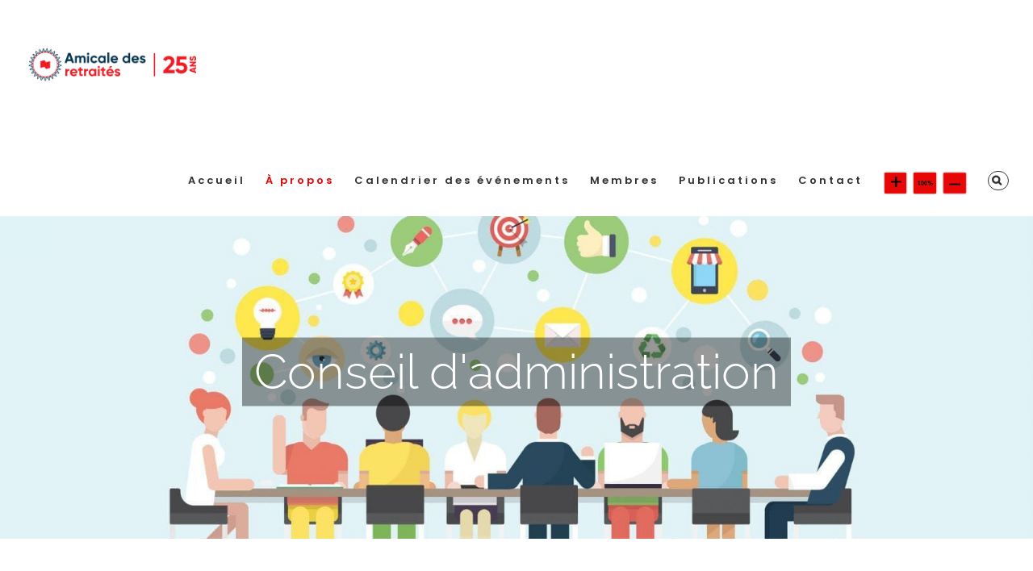

--- FILE ---
content_type: text/html; charset=UTF-8
request_url: https://amicaledesretraitesbnc.ca/a-propos/conseil-dadministration/
body_size: 20193
content:
<!DOCTYPE html>
<html class="avada-html-layout-boxed avada-html-header-position-top" lang="fr-FR" prefix="og: http://ogp.me/ns# fb: http://ogp.me/ns/fb#">
<head>
	<meta http-equiv="X-UA-Compatible" content="IE=edge" />
	<meta http-equiv="Content-Type" content="text/html; charset=utf-8"/>
	<meta name="viewport" content="width=device-width, initial-scale=1" />
	<title>Conseil d’administration &#8211; Amicale des Retraités BNC</title>
<meta name='robots' content='max-image-preview:large' />
<!--[if lt IE 9]><script>var rfbwp_ie_8 = true;</script><![endif]--><link rel="alternate" type="application/rss+xml" title="Amicale des Retraités BNC &raquo; Flux" href="https://amicaledesretraitesbnc.ca/feed/" />
<link rel="alternate" type="text/calendar" title="Amicale des Retraités BNC &raquo; Flux iCal" href="https://amicaledesretraitesbnc.ca/events/?ical=1" />
		
		
		
				
		<meta property="og:title" content="Conseil d’administration"/>
		<meta property="og:type" content="article"/>
		<meta property="og:url" content="https://amicaledesretraitesbnc.ca/a-propos/conseil-dadministration/"/>
		<meta property="og:site_name" content="Amicale des Retraités BNC"/>
		<meta property="og:description" content="514 349-4779      450 378-5788  450 592-4899"/>

									<meta property="og:image" content="https://amicaledesretraitesbnc.ca/wp-content/uploads/2024/06/logohead-1.png"/>
							<script type="text/javascript">
/* <![CDATA[ */
window._wpemojiSettings = {"baseUrl":"https:\/\/s.w.org\/images\/core\/emoji\/15.0.3\/72x72\/","ext":".png","svgUrl":"https:\/\/s.w.org\/images\/core\/emoji\/15.0.3\/svg\/","svgExt":".svg","source":{"concatemoji":"https:\/\/amicaledesretraitesbnc.ca\/wp-includes\/js\/wp-emoji-release.min.js?ver=6.5.7"}};
/*! This file is auto-generated */
!function(i,n){var o,s,e;function c(e){try{var t={supportTests:e,timestamp:(new Date).valueOf()};sessionStorage.setItem(o,JSON.stringify(t))}catch(e){}}function p(e,t,n){e.clearRect(0,0,e.canvas.width,e.canvas.height),e.fillText(t,0,0);var t=new Uint32Array(e.getImageData(0,0,e.canvas.width,e.canvas.height).data),r=(e.clearRect(0,0,e.canvas.width,e.canvas.height),e.fillText(n,0,0),new Uint32Array(e.getImageData(0,0,e.canvas.width,e.canvas.height).data));return t.every(function(e,t){return e===r[t]})}function u(e,t,n){switch(t){case"flag":return n(e,"\ud83c\udff3\ufe0f\u200d\u26a7\ufe0f","\ud83c\udff3\ufe0f\u200b\u26a7\ufe0f")?!1:!n(e,"\ud83c\uddfa\ud83c\uddf3","\ud83c\uddfa\u200b\ud83c\uddf3")&&!n(e,"\ud83c\udff4\udb40\udc67\udb40\udc62\udb40\udc65\udb40\udc6e\udb40\udc67\udb40\udc7f","\ud83c\udff4\u200b\udb40\udc67\u200b\udb40\udc62\u200b\udb40\udc65\u200b\udb40\udc6e\u200b\udb40\udc67\u200b\udb40\udc7f");case"emoji":return!n(e,"\ud83d\udc26\u200d\u2b1b","\ud83d\udc26\u200b\u2b1b")}return!1}function f(e,t,n){var r="undefined"!=typeof WorkerGlobalScope&&self instanceof WorkerGlobalScope?new OffscreenCanvas(300,150):i.createElement("canvas"),a=r.getContext("2d",{willReadFrequently:!0}),o=(a.textBaseline="top",a.font="600 32px Arial",{});return e.forEach(function(e){o[e]=t(a,e,n)}),o}function t(e){var t=i.createElement("script");t.src=e,t.defer=!0,i.head.appendChild(t)}"undefined"!=typeof Promise&&(o="wpEmojiSettingsSupports",s=["flag","emoji"],n.supports={everything:!0,everythingExceptFlag:!0},e=new Promise(function(e){i.addEventListener("DOMContentLoaded",e,{once:!0})}),new Promise(function(t){var n=function(){try{var e=JSON.parse(sessionStorage.getItem(o));if("object"==typeof e&&"number"==typeof e.timestamp&&(new Date).valueOf()<e.timestamp+604800&&"object"==typeof e.supportTests)return e.supportTests}catch(e){}return null}();if(!n){if("undefined"!=typeof Worker&&"undefined"!=typeof OffscreenCanvas&&"undefined"!=typeof URL&&URL.createObjectURL&&"undefined"!=typeof Blob)try{var e="postMessage("+f.toString()+"("+[JSON.stringify(s),u.toString(),p.toString()].join(",")+"));",r=new Blob([e],{type:"text/javascript"}),a=new Worker(URL.createObjectURL(r),{name:"wpTestEmojiSupports"});return void(a.onmessage=function(e){c(n=e.data),a.terminate(),t(n)})}catch(e){}c(n=f(s,u,p))}t(n)}).then(function(e){for(var t in e)n.supports[t]=e[t],n.supports.everything=n.supports.everything&&n.supports[t],"flag"!==t&&(n.supports.everythingExceptFlag=n.supports.everythingExceptFlag&&n.supports[t]);n.supports.everythingExceptFlag=n.supports.everythingExceptFlag&&!n.supports.flag,n.DOMReady=!1,n.readyCallback=function(){n.DOMReady=!0}}).then(function(){return e}).then(function(){var e;n.supports.everything||(n.readyCallback(),(e=n.source||{}).concatemoji?t(e.concatemoji):e.wpemoji&&e.twemoji&&(t(e.twemoji),t(e.wpemoji)))}))}((window,document),window._wpemojiSettings);
/* ]]> */
</script>
<style id='wp-emoji-styles-inline-css' type='text/css'>

	img.wp-smiley, img.emoji {
		display: inline !important;
		border: none !important;
		box-shadow: none !important;
		height: 1em !important;
		width: 1em !important;
		margin: 0 0.07em !important;
		vertical-align: -0.1em !important;
		background: none !important;
		padding: 0 !important;
	}
</style>
<link rel='stylesheet' id='rfbwp-fontawesome-css' href='https://amicaledesretraitesbnc.ca/wp-content/plugins/responsive-flipbook/assets/fonts/font-awesome.css?ver=2.5.0' type='text/css' media='all' />
<link rel='stylesheet' id='rfbwp-et_icons-css' href='https://amicaledesretraitesbnc.ca/wp-content/plugins/responsive-flipbook/assets/fonts/et-icons.css?ver=2.5.0' type='text/css' media='all' />
<link rel='stylesheet' id='rfbwp-et_line-css' href='https://amicaledesretraitesbnc.ca/wp-content/plugins/responsive-flipbook/assets/fonts/et-line.css?ver=2.5.0' type='text/css' media='all' />
<link rel='stylesheet' id='rfbwp-styles-css' href='https://amicaledesretraitesbnc.ca/wp-content/plugins/responsive-flipbook/assets/css/style.min.css?ver=2.5.0' type='text/css' media='all' />
<link rel='stylesheet' id='wpos-slick-style-css' href='https://amicaledesretraitesbnc.ca/wp-content/plugins/timeline-and-history-slider/assets/css/slick.css?ver=1.3.3' type='text/css' media='all' />
<link rel='stylesheet' id='tahs-public-style-css' href='https://amicaledesretraitesbnc.ca/wp-content/plugins/timeline-and-history-slider/assets/css/slick-slider-style.css?ver=1.3.3' type='text/css' media='all' />
<link rel='stylesheet' id='ultimate-post-list-public-style-css' href='https://amicaledesretraitesbnc.ca/wp-content/plugins/ultimate-post-list/public/css/ultimate-post-list-public.css?ver=5.2.7.1' type='text/css' media='all' />
<link rel='stylesheet' id='SFSImainCss-css' href='https://amicaledesretraitesbnc.ca/wp-content/plugins/ultimate-social-media-icons/css/sfsi-style.css?ver=2.8.5' type='text/css' media='all' />
<link rel='stylesheet' id='yspl-public-style-css' href='https://amicaledesretraitesbnc.ca/wp-content/plugins/wp-widget-in-navigation/css/style.css?ver=2.0.0' type='text/css' media='all' />
<link rel='stylesheet' id='fusion-dynamic-css-css' href='https://amicaledesretraitesbnc.ca/wp-content/uploads/fusion-styles/800d9250ae36f7ace252fd04085fb581.min.css?ver=3.11.5' type='text/css' media='all' />
<script type="text/javascript" src="https://amicaledesretraitesbnc.ca/wp-includes/js/jquery/jquery.min.js?ver=3.7.1" id="jquery-core-js"></script>
<script type="text/javascript" src="https://amicaledesretraitesbnc.ca/wp-includes/js/jquery/jquery-migrate.min.js?ver=3.4.1" id="jquery-migrate-js"></script>
<script type="text/javascript" id="ion-sound-js-extra">
/* <![CDATA[ */
var mpcthLocalize = {"soundsPath":"https:\/\/amicaledesretraitesbnc.ca\/wp-content\/plugins\/responsive-flipbook\/assets\/sounds\/","downloadPath":"https:\/\/amicaledesretraitesbnc.ca\/wp-content\/plugins\/responsive-flipbook\/includes\/download.php?file="};
/* ]]> */
</script>
<script type="text/javascript" src="https://amicaledesretraitesbnc.ca/wp-content/plugins/responsive-flipbook/assets/js/ion.sound.min.js?ver=2.5.0" id="ion-sound-js"></script>
<script type="text/javascript" src="https://amicaledesretraitesbnc.ca/wp-content/plugins/responsive-flipbook/assets/js/jquery.doubletap.js?ver=2.5.0" id="jquery-doubletab-js"></script>
<script type="text/javascript" id="ultimate-post-list-js-extra">
/* <![CDATA[ */
var upl_vars = {"upl_nonce":"eb49e346a3","ajaxurl":"https:\/\/amicaledesretraitesbnc.ca\/wp-admin\/admin-ajax.php"};
/* ]]> */
</script>
<script type="text/javascript" src="https://amicaledesretraitesbnc.ca/wp-content/plugins/ultimate-post-list/public/js/ultimate-post-list-public.min.js?ver=5.2.7.1" id="ultimate-post-list-js"></script>
<link rel="https://api.w.org/" href="https://amicaledesretraitesbnc.ca/wp-json/" /><link rel="alternate" type="application/json" href="https://amicaledesretraitesbnc.ca/wp-json/wp/v2/pages/1819" /><link rel="EditURI" type="application/rsd+xml" title="RSD" href="https://amicaledesretraitesbnc.ca/xmlrpc.php?rsd" />
<meta name="generator" content="WordPress 6.5.7" />
<link rel="canonical" href="https://amicaledesretraitesbnc.ca/a-propos/conseil-dadministration/" />
<link rel='shortlink' href='https://amicaledesretraitesbnc.ca/?p=1819' />
<link rel="alternate" type="application/json+oembed" href="https://amicaledesretraitesbnc.ca/wp-json/oembed/1.0/embed?url=https%3A%2F%2Famicaledesretraitesbnc.ca%2Fa-propos%2Fconseil-dadministration%2F" />
<link rel="alternate" type="text/xml+oembed" href="https://amicaledesretraitesbnc.ca/wp-json/oembed/1.0/embed?url=https%3A%2F%2Famicaledesretraitesbnc.ca%2Fa-propos%2Fconseil-dadministration%2F&#038;format=xml" />

		<!-- GA Google Analytics @ https://m0n.co/ga -->
		<script>
			(function(i,s,o,g,r,a,m){i['GoogleAnalyticsObject']=r;i[r]=i[r]||function(){
			(i[r].q=i[r].q||[]).push(arguments)},i[r].l=1*new Date();a=s.createElement(o),
			m=s.getElementsByTagName(o)[0];a.async=1;a.src=g;m.parentNode.insertBefore(a,m)
			})(window,document,'script','https://www.google-analytics.com/analytics.js','ga');
			ga('create', 'UA-2879891-13', 'auto');
			ga('send', 'pageview');
		</script>

	<!-- Google tag (gtag.js) -->
<script async src="https://www.googletagmanager.com/gtag/js?id=G-H34B4SB1EM"></script>
<script>
  window.dataLayer = window.dataLayer || [];
  function gtag(){dataLayer.push(arguments);}
  gtag('js', new Date());

  gtag('config', 'G-H34B4SB1EM');
</script>
<meta name="follow.[base64]" content="naMPYB6Sln40dQpF48EY"/><meta name="tec-api-version" content="v1"><meta name="tec-api-origin" content="https://amicaledesretraitesbnc.ca"><link rel="alternate" href="https://amicaledesretraitesbnc.ca/wp-json/tribe/events/v1/" /><style type="text/css" id="css-fb-visibility">@media screen and (max-width: 640px){.fusion-no-small-visibility{display:none !important;}body .sm-text-align-center{text-align:center !important;}body .sm-text-align-left{text-align:left !important;}body .sm-text-align-right{text-align:right !important;}body .sm-flex-align-center{justify-content:center !important;}body .sm-flex-align-flex-start{justify-content:flex-start !important;}body .sm-flex-align-flex-end{justify-content:flex-end !important;}body .sm-mx-auto{margin-left:auto !important;margin-right:auto !important;}body .sm-ml-auto{margin-left:auto !important;}body .sm-mr-auto{margin-right:auto !important;}body .fusion-absolute-position-small{position:absolute;top:auto;width:100%;}.awb-sticky.awb-sticky-small{ position: sticky; top: var(--awb-sticky-offset,0); }}@media screen and (min-width: 641px) and (max-width: 1024px){.fusion-no-medium-visibility{display:none !important;}body .md-text-align-center{text-align:center !important;}body .md-text-align-left{text-align:left !important;}body .md-text-align-right{text-align:right !important;}body .md-flex-align-center{justify-content:center !important;}body .md-flex-align-flex-start{justify-content:flex-start !important;}body .md-flex-align-flex-end{justify-content:flex-end !important;}body .md-mx-auto{margin-left:auto !important;margin-right:auto !important;}body .md-ml-auto{margin-left:auto !important;}body .md-mr-auto{margin-right:auto !important;}body .fusion-absolute-position-medium{position:absolute;top:auto;width:100%;}.awb-sticky.awb-sticky-medium{ position: sticky; top: var(--awb-sticky-offset,0); }}@media screen and (min-width: 1025px){.fusion-no-large-visibility{display:none !important;}body .lg-text-align-center{text-align:center !important;}body .lg-text-align-left{text-align:left !important;}body .lg-text-align-right{text-align:right !important;}body .lg-flex-align-center{justify-content:center !important;}body .lg-flex-align-flex-start{justify-content:flex-start !important;}body .lg-flex-align-flex-end{justify-content:flex-end !important;}body .lg-mx-auto{margin-left:auto !important;margin-right:auto !important;}body .lg-ml-auto{margin-left:auto !important;}body .lg-mr-auto{margin-right:auto !important;}body .fusion-absolute-position-large{position:absolute;top:auto;width:100%;}.awb-sticky.awb-sticky-large{ position: sticky; top: var(--awb-sticky-offset,0); }}</style><meta name="generator" content="Powered by Slider Revolution 6.6.16 - responsive, Mobile-Friendly Slider Plugin for WordPress with comfortable drag and drop interface." />
<script>function setREVStartSize(e){
			//window.requestAnimationFrame(function() {
				window.RSIW = window.RSIW===undefined ? window.innerWidth : window.RSIW;
				window.RSIH = window.RSIH===undefined ? window.innerHeight : window.RSIH;
				try {
					var pw = document.getElementById(e.c).parentNode.offsetWidth,
						newh;
					pw = pw===0 || isNaN(pw) || (e.l=="fullwidth" || e.layout=="fullwidth") ? window.RSIW : pw;
					e.tabw = e.tabw===undefined ? 0 : parseInt(e.tabw);
					e.thumbw = e.thumbw===undefined ? 0 : parseInt(e.thumbw);
					e.tabh = e.tabh===undefined ? 0 : parseInt(e.tabh);
					e.thumbh = e.thumbh===undefined ? 0 : parseInt(e.thumbh);
					e.tabhide = e.tabhide===undefined ? 0 : parseInt(e.tabhide);
					e.thumbhide = e.thumbhide===undefined ? 0 : parseInt(e.thumbhide);
					e.mh = e.mh===undefined || e.mh=="" || e.mh==="auto" ? 0 : parseInt(e.mh,0);
					if(e.layout==="fullscreen" || e.l==="fullscreen")
						newh = Math.max(e.mh,window.RSIH);
					else{
						e.gw = Array.isArray(e.gw) ? e.gw : [e.gw];
						for (var i in e.rl) if (e.gw[i]===undefined || e.gw[i]===0) e.gw[i] = e.gw[i-1];
						e.gh = e.el===undefined || e.el==="" || (Array.isArray(e.el) && e.el.length==0)? e.gh : e.el;
						e.gh = Array.isArray(e.gh) ? e.gh : [e.gh];
						for (var i in e.rl) if (e.gh[i]===undefined || e.gh[i]===0) e.gh[i] = e.gh[i-1];
											
						var nl = new Array(e.rl.length),
							ix = 0,
							sl;
						e.tabw = e.tabhide>=pw ? 0 : e.tabw;
						e.thumbw = e.thumbhide>=pw ? 0 : e.thumbw;
						e.tabh = e.tabhide>=pw ? 0 : e.tabh;
						e.thumbh = e.thumbhide>=pw ? 0 : e.thumbh;
						for (var i in e.rl) nl[i] = e.rl[i]<window.RSIW ? 0 : e.rl[i];
						sl = nl[0];
						for (var i in nl) if (sl>nl[i] && nl[i]>0) { sl = nl[i]; ix=i;}
						var m = pw>(e.gw[ix]+e.tabw+e.thumbw) ? 1 : (pw-(e.tabw+e.thumbw)) / (e.gw[ix]);
						newh =  (e.gh[ix] * m) + (e.tabh + e.thumbh);
					}
					var el = document.getElementById(e.c);
					if (el!==null && el) el.style.height = newh+"px";
					el = document.getElementById(e.c+"_wrapper");
					if (el!==null && el) {
						el.style.height = newh+"px";
						el.style.display = "block";
					}
				} catch(e){
					console.log("Failure at Presize of Slider:" + e)
				}
			//});
		  };</script>
		<script type="text/javascript">
			var doc = document.documentElement;
			doc.setAttribute( 'data-useragent', navigator.userAgent );
		</script>
		
	</head>

<body data-rsssl=1 class="page-template-default page page-id-1819 page-child parent-pageid-10 sfsi_actvite_theme_default tribe-no-js page-template-avada fusion-image-hovers fusion-pagination-sizing fusion-button_type-flat fusion-button_span-yes fusion-button_gradient-linear avada-image-rollover-circle-no avada-image-rollover-yes avada-image-rollover-direction-left fusion-has-button-gradient fusion-body ltr no-tablet-sticky-header no-mobile-sticky-header no-mobile-slidingbar avada-has-rev-slider-styles fusion-disable-outline fusion-sub-menu-fade mobile-logo-pos-left layout-boxed-mode avada-has-boxed-modal-shadow-none layout-scroll-offset-full avada-has-zero-margin-offset-top fusion-top-header menu-text-align-center mobile-menu-design-classic fusion-show-pagination-text fusion-header-layout-v1 avada-responsive avada-footer-fx-none avada-menu-highlight-style-bar fusion-search-form-classic fusion-main-menu-search-dropdown fusion-avatar-square avada-dropdown-styles avada-blog-layout-medium avada-blog-archive-layout-medium avada-ec-not-100-width avada-ec-meta-layout-sidebar avada-header-shadow-no avada-menu-icon-position-left avada-has-megamenu-shadow avada-has-mainmenu-dropdown-divider fusion-has-main-nav-icon-circle avada-has-pagetitle-bg-full avada-has-main-nav-search-icon avada-has-breadcrumb-mobile-hidden avada-has-titlebar-hide avada-social-full-transparent avada-has-pagination-padding avada-flyout-menu-direction-fade avada-ec-views-v2" data-awb-post-id="1819">
		<a class="skip-link screen-reader-text" href="#content">Passer au contenu</a>

	<div id="boxed-wrapper">
							
		<div id="wrapper" class="fusion-wrapper">
			<div id="home" style="position:relative;top:-1px;"></div>
							
					
			<header class="fusion-header-wrapper">
				<div class="fusion-header-v1 fusion-logo-alignment fusion-logo-left fusion-sticky-menu- fusion-sticky-logo- fusion-mobile-logo-  fusion-mobile-menu-design-classic">
					<div class="fusion-header-sticky-height"></div>
<div class="fusion-header">
	<div class="fusion-row">
					<div class="fusion-logo" data-margin-top="51px" data-margin-bottom="31px" data-margin-left="0px" data-margin-right="0px">
			<a class="fusion-logo-link"  href="https://amicaledesretraitesbnc.ca/" >

						<!-- standard logo -->
			<img src="https://amicaledesretraitesbnc.ca/wp-content/uploads/2024/06/logohead-1.png" srcset="https://amicaledesretraitesbnc.ca/wp-content/uploads/2024/06/logohead-1.png 1x, https://amicaledesretraitesbnc.ca/wp-content/uploads/2024/06/logohead-1.png 2x" width="500" height="136" style="max-height:136px;height:auto;" alt="Amicale des Retraités BNC Logo" data-retina_logo_url="https://amicaledesretraitesbnc.ca/wp-content/uploads/2024/06/logohead-1.png" class="fusion-standard-logo" />

			
					</a>
		</div>		<nav class="fusion-main-menu" aria-label="Menu principal"><ul id="menu-main_fr" class="fusion-menu"><li  id="menu-item-1331"  class="menu-item menu-item-type-post_type menu-item-object-page menu-item-home menu-item-1331"  data-item-id="1331"><a  href="https://amicaledesretraitesbnc.ca/" class="fusion-bar-highlight"><span class="menu-text">Accueil</span></a></li><li  id="menu-item-1450"  class="menu-item menu-item-type-post_type menu-item-object-page current-page-ancestor current-menu-ancestor current-menu-parent current-page-parent current_page_parent current_page_ancestor menu-item-has-children menu-item-1450 fusion-dropdown-menu"  data-item-id="1450"><a  href="https://amicaledesretraitesbnc.ca/a-propos/" class="fusion-bar-highlight"><span class="menu-text">À propos</span></a><ul class="sub-menu"><li  id="menu-item-1813"  class="menu-item menu-item-type-custom menu-item-object-custom menu-item-1813 fusion-dropdown-submenu" ><a  href="https://amicaledesretraitesbnc.ca/a-propos/#mission" class="fusion-bar-highlight"><span>Mission</span></a></li><li  id="menu-item-1814"  class="menu-item menu-item-type-custom menu-item-object-custom menu-item-1814 fusion-dropdown-submenu" ><a  href="https://amicaledesretraitesbnc.ca/a-propos/#vision-valeurs" class="fusion-bar-highlight"><span>Vision</span></a></li><li  id="menu-item-1815"  class="menu-item menu-item-type-custom menu-item-object-custom menu-item-1815 fusion-dropdown-submenu" ><a  href="https://amicaledesretraitesbnc.ca/a-propos/#vision-valeurs" class="fusion-bar-highlight"><span>Valeurs</span></a></li><li  id="menu-item-1816"  class="menu-item menu-item-type-post_type menu-item-object-page menu-item-1816 fusion-dropdown-submenu" ><a  href="https://amicaledesretraitesbnc.ca/a-propos/historique-1/" class="fusion-bar-highlight"><span>Historique</span></a></li><li  id="menu-item-2116"  class="menu-item menu-item-type-post_type menu-item-object-page current-menu-item page_item page-item-1819 current_page_item menu-item-2116 fusion-dropdown-submenu" ><a  href="https://amicaledesretraitesbnc.ca/a-propos/conseil-dadministration/" class="fusion-bar-highlight"><span>Conseil d’administration</span></a></li><li  id="menu-item-2283"  class="menu-item menu-item-type-post_type menu-item-object-page menu-item-2283 fusion-dropdown-submenu" ><a  href="https://amicaledesretraitesbnc.ca/a-propos/membres-emerites/" class="fusion-bar-highlight"><span>Membres émérites</span></a></li><li  id="menu-item-2069"  class="menu-item menu-item-type-custom menu-item-object-custom menu-item-has-children menu-item-2069 fusion-dropdown-submenu" ><a  href="#" class="fusion-bar-highlight"><span>Comités</span></a><ul class="sub-menu"><li  id="menu-item-1902"  class="menu-item menu-item-type-post_type menu-item-object-page menu-item-1902" ><a  href="https://amicaledesretraitesbnc.ca/a-propos/comites-des-regions/bas-st-laurent/" class="fusion-bar-highlight"><span>Bas-St-Laurent</span></a></li><li  id="menu-item-1901"  class="menu-item menu-item-type-post_type menu-item-object-page menu-item-1901" ><a  href="https://amicaledesretraitesbnc.ca/a-propos/comites-des-regions/centre-du-quebec/" class="fusion-bar-highlight"><span>Centre-du-Québec</span></a></li><li  id="menu-item-1900"  class="menu-item menu-item-type-post_type menu-item-object-page menu-item-1900" ><a  href="https://amicaledesretraitesbnc.ca/a-propos/comites-des-regions/estrie/" class="fusion-bar-highlight"><span>Estrie</span></a></li><li  id="menu-item-1899"  class="menu-item menu-item-type-post_type menu-item-object-page menu-item-1899" ><a  href="https://amicaledesretraitesbnc.ca/a-propos/comites-des-regions/lanaudiere-laval/" class="fusion-bar-highlight"><span>Lanaudière – Laval</span></a></li><li  id="menu-item-1898"  class="menu-item menu-item-type-post_type menu-item-object-page menu-item-1898" ><a  href="https://amicaledesretraitesbnc.ca/a-propos/comites-des-regions/laurentides/" class="fusion-bar-highlight"><span>Laurentides</span></a></li><li  id="menu-item-1927"  class="menu-item menu-item-type-post_type menu-item-object-page menu-item-1927" ><a  href="https://amicaledesretraitesbnc.ca/a-propos/comites-des-regions/mauricie/" class="fusion-bar-highlight"><span>Mauricie</span></a></li><li  id="menu-item-1926"  class="menu-item menu-item-type-post_type menu-item-object-page menu-item-1926" ><a  href="https://amicaledesretraitesbnc.ca/a-propos/comites-des-regions/montreal-monteregie/" class="fusion-bar-highlight"><span>Montréal / Montérégie</span></a></li><li  id="menu-item-1925"  class="menu-item menu-item-type-post_type menu-item-object-page menu-item-1925" ><a  href="https://amicaledesretraitesbnc.ca/a-propos/comites-des-regions/outaouais-est-ontario/" class="fusion-bar-highlight"><span>Outaouais et Est Ontario</span></a></li><li  id="menu-item-1924"  class="menu-item menu-item-type-post_type menu-item-object-page menu-item-1924" ><a  href="https://amicaledesretraitesbnc.ca/a-propos/comites-des-regions/quebec-chaudiere-appalaches/" class="fusion-bar-highlight"><span>Québec / Chaudière Appalaches</span></a></li><li  id="menu-item-2128"  class="menu-item menu-item-type-post_type menu-item-object-page menu-item-2128" ><a  href="https://amicaledesretraitesbnc.ca/a-propos/comites-des-regions/voyages/" class="fusion-bar-highlight"><span>Voyages</span></a></li><li  id="menu-item-2127"  class="menu-item menu-item-type-post_type menu-item-object-page menu-item-2127" ><a  href="https://amicaledesretraitesbnc.ca/a-propos/comites-des-regions/communications/" class="fusion-bar-highlight"><span>Communications</span></a></li><li  id="menu-item-2126"  class="menu-item menu-item-type-post_type menu-item-object-page menu-item-2126" ><a  href="https://amicaledesretraitesbnc.ca/a-propos/comites-des-regions/administration/" class="fusion-bar-highlight"><span>Administration</span></a></li></ul></li></ul></li><li  id="menu-item-1416"  class="menu-item menu-item-type-custom menu-item-object-custom menu-item-has-children menu-item-1416 fusion-dropdown-menu"  data-item-id="1416"><a  href="https://amicaledesretraitesbnc.ca/events" class="fusion-bar-highlight"><span class="menu-text">Calendrier des événements</span></a><ul class="sub-menu"><li  id="menu-item-1465"  class="menu-item menu-item-type-taxonomy menu-item-object-tribe_events_cat menu-item-1465 fusion-dropdown-submenu" ><a  href="https://amicaledesretraitesbnc.ca/events/categorie/e_activites-corporatives/" class="fusion-bar-highlight"><span>Activités corporatives</span></a></li><li  id="menu-item-1466"  class="menu-item menu-item-type-taxonomy menu-item-object-tribe_events_cat menu-item-1466 fusion-dropdown-submenu" ><a  href="https://amicaledesretraitesbnc.ca/events/categorie/e_bas-st-laurent/" class="fusion-bar-highlight"><span>Bas-St-Laurent</span></a></li><li  id="menu-item-1467"  class="menu-item menu-item-type-taxonomy menu-item-object-tribe_events_cat menu-item-1467 fusion-dropdown-submenu" ><a  href="https://amicaledesretraitesbnc.ca/events/categorie/e_centre-du-quebec/" class="fusion-bar-highlight"><span>Centre-du-Québec</span></a></li><li  id="menu-item-1468"  class="menu-item menu-item-type-taxonomy menu-item-object-tribe_events_cat menu-item-1468 fusion-dropdown-submenu" ><a  href="https://amicaledesretraitesbnc.ca/events/categorie/e_estrie/" class="fusion-bar-highlight"><span>Estrie</span></a></li><li  id="menu-item-1469"  class="menu-item menu-item-type-taxonomy menu-item-object-tribe_events_cat menu-item-1469 fusion-dropdown-submenu" ><a  href="https://amicaledesretraitesbnc.ca/events/categorie/e_lanaudiere-laval/" class="fusion-bar-highlight"><span>Lanaudière / Laval</span></a></li><li  id="menu-item-1470"  class="menu-item menu-item-type-taxonomy menu-item-object-tribe_events_cat menu-item-1470 fusion-dropdown-submenu" ><a  href="https://amicaledesretraitesbnc.ca/events/categorie/e_laurentides/" class="fusion-bar-highlight"><span>Laurentides</span></a></li><li  id="menu-item-1471"  class="menu-item menu-item-type-taxonomy menu-item-object-tribe_events_cat menu-item-1471 fusion-dropdown-submenu" ><a  href="https://amicaledesretraitesbnc.ca/events/categorie/e_mauricie/" class="fusion-bar-highlight"><span>Mauricie</span></a></li><li  id="menu-item-1472"  class="menu-item menu-item-type-taxonomy menu-item-object-tribe_events_cat menu-item-1472 fusion-dropdown-submenu" ><a  href="https://amicaledesretraitesbnc.ca/events/categorie/e_montreal-monteregie/" class="fusion-bar-highlight"><span>Montréal / Montérégie</span></a></li><li  id="menu-item-1473"  class="menu-item menu-item-type-taxonomy menu-item-object-tribe_events_cat menu-item-1473 fusion-dropdown-submenu" ><a  href="https://amicaledesretraitesbnc.ca/events/categorie/e_outaouais-est-ontario/" class="fusion-bar-highlight"><span>Outaouais et est-Ontario</span></a></li><li  id="menu-item-1474"  class="menu-item menu-item-type-taxonomy menu-item-object-tribe_events_cat menu-item-1474 fusion-dropdown-submenu" ><a  href="https://amicaledesretraitesbnc.ca/events/categorie/e_quebec-chaudiere-appalaches/" class="fusion-bar-highlight"><span>Québec / Chaudière Appalaches</span></a></li><li  id="menu-item-2275"  class="menu-item menu-item-type-taxonomy menu-item-object-tribe_events_cat menu-item-2275 fusion-dropdown-submenu" ><a  href="https://amicaledesretraitesbnc.ca/events/categorie/special-25e/" class="fusion-bar-highlight"><span>Spécial 25e</span></a></li><li  id="menu-item-2276"  class="menu-item menu-item-type-taxonomy menu-item-object-tribe_events_cat menu-item-2276 fusion-dropdown-submenu" ><a  href="https://amicaledesretraitesbnc.ca/events/categorie/voyages/" class="fusion-bar-highlight"><span>Voyages</span></a></li></ul></li><li  id="menu-item-1645"  class="menu-item menu-item-type-custom menu-item-object-custom menu-item-has-children menu-item-1645 fusion-dropdown-menu"  data-item-id="1645"><a  href="#" class="fusion-bar-highlight"><span class="menu-text">Membres</span></a><ul class="sub-menu"><li  id="menu-item-1628"  class="menu-item menu-item-type-post_type menu-item-object-page menu-item-1628 fusion-dropdown-submenu" ><a  href="https://amicaledesretraitesbnc.ca/adhesion/" class="fusion-bar-highlight"><span>Adhésion et renouvellement</span></a></li><li  id="menu-item-9644"  class="menu-item menu-item-type-taxonomy menu-item-object-category menu-item-9644 fusion-dropdown-submenu" ><a  href="https://amicaledesretraitesbnc.ca/category/realisations-de-nos-membres/" class="fusion-bar-highlight"><span>Réalisations de nos membres</span></a></li><li  id="menu-item-2154"  class="menu-item menu-item-type-post_type menu-item-object-page menu-item-2154 fusion-dropdown-submenu" ><a  href="https://amicaledesretraitesbnc.ca/listes-de-membres/" class="fusion-bar-highlight"><span>Listes de membres</span></a></li><li  id="menu-item-2188"  class="menu-item menu-item-type-post_type menu-item-object-page menu-item-2188 fusion-dropdown-submenu" ><a  href="https://amicaledesretraitesbnc.ca/rabais-et-privileges/" class="fusion-bar-highlight"><span>Rabais et privilèges</span></a></li><li  id="menu-item-2166"  class="menu-item menu-item-type-post_type menu-item-object-page menu-item-2166 fusion-dropdown-submenu" ><a  href="https://amicaledesretraitesbnc.ca/liens-utiles/" class="fusion-bar-highlight"><span>Liens utiles</span></a></li><li  id="menu-item-2187"  class="menu-item menu-item-type-post_type menu-item-object-page menu-item-2187 fusion-dropdown-submenu" ><a  href="https://amicaledesretraitesbnc.ca/faire-du-benevolat/" class="fusion-bar-highlight"><span>Faire du bénévolat</span></a></li><li  id="menu-item-1976"  class="menu-item menu-item-type-post_type menu-item-object-page menu-item-1976 fusion-dropdown-submenu" ><a  href="https://amicaledesretraitesbnc.ca/statistiques/" class="fusion-bar-highlight"><span>Statistiques</span></a></li></ul></li><li  id="menu-item-1417"  class="menu-item menu-item-type-post_type menu-item-object-page menu-item-has-children menu-item-1417 fusion-dropdown-menu"  data-item-id="1417"><a  title="Publications" href="https://amicaledesretraitesbnc.ca/publications/" class="fusion-bar-highlight"><span class="menu-text">Publications</span></a><ul class="sub-menu"><li  id="menu-item-2091"  class="menu-item menu-item-type-taxonomy menu-item-object-category menu-item-2091 fusion-dropdown-submenu" ><a  href="https://amicaledesretraitesbnc.ca/category/journal/" class="fusion-bar-highlight"><span>Journal</span></a></li><li  id="menu-item-9657"  class="menu-item menu-item-type-post_type menu-item-object-page menu-item-9657 fusion-dropdown-submenu" ><a  href="https://amicaledesretraitesbnc.ca/publications/nos-concours/" class="fusion-bar-highlight"><span>Concours</span></a></li><li  id="menu-item-6272"  class="menu-item menu-item-type-post_type menu-item-object-page menu-item-6272 fusion-dropdown-submenu" ><a  href="https://amicaledesretraitesbnc.ca/publications/special-25e/" class="fusion-bar-highlight"><span>Spécial 25e anniversaire</span></a></li><li  id="menu-item-2092"  class="menu-item menu-item-type-taxonomy menu-item-object-category menu-item-2092 fusion-dropdown-submenu" ><a  href="https://amicaledesretraitesbnc.ca/category/mots-croises/" class="fusion-bar-highlight"><span>Mots croisés</span></a></li><li  id="menu-item-2094"  class="menu-item menu-item-type-taxonomy menu-item-object-category menu-item-2094 fusion-dropdown-submenu" ><a  href="https://amicaledesretraitesbnc.ca/category/voyages-et-escapades/" class="fusion-bar-highlight"><span>Voyages</span></a></li><li  id="menu-item-9643"  class="menu-item menu-item-type-custom menu-item-object-custom menu-item-has-children menu-item-9643 fusion-dropdown-submenu" ><a  href="#" class="fusion-bar-highlight"><span>Reportages</span></a><ul class="sub-menu"><li  id="menu-item-6263"  class="menu-item menu-item-type-post_type menu-item-object-page menu-item-6263" ><a  href="https://amicaledesretraitesbnc.ca/publications/bas-st-laurent/" class="fusion-bar-highlight"><span>Bas-St-Laurent</span></a></li><li  id="menu-item-6264"  class="menu-item menu-item-type-post_type menu-item-object-page menu-item-6264" ><a  href="https://amicaledesretraitesbnc.ca/publications/centre-du-quebec/" class="fusion-bar-highlight"><span>Centre-du-Québec</span></a></li><li  id="menu-item-6265"  class="menu-item menu-item-type-post_type menu-item-object-page menu-item-6265" ><a  href="https://amicaledesretraitesbnc.ca/publications/estrie/" class="fusion-bar-highlight"><span>Estrie</span></a></li><li  id="menu-item-6266"  class="menu-item menu-item-type-post_type menu-item-object-page menu-item-6266" ><a  href="https://amicaledesretraitesbnc.ca/publications/lanaudiere-laval/" class="fusion-bar-highlight"><span>Lanaudière-Laval</span></a></li><li  id="menu-item-6267"  class="menu-item menu-item-type-post_type menu-item-object-page menu-item-6267" ><a  href="https://amicaledesretraitesbnc.ca/publications/laurentides/" class="fusion-bar-highlight"><span>Laurentides</span></a></li><li  id="menu-item-6268"  class="menu-item menu-item-type-post_type menu-item-object-page menu-item-6268" ><a  href="https://amicaledesretraitesbnc.ca/publications/mauricie/" class="fusion-bar-highlight"><span>Mauricie</span></a></li><li  id="menu-item-6269"  class="menu-item menu-item-type-post_type menu-item-object-page menu-item-6269" ><a  href="https://amicaledesretraitesbnc.ca/publications/montreal-monteregie/" class="fusion-bar-highlight"><span>Montréal-Montérégie</span></a></li><li  id="menu-item-6270"  class="menu-item menu-item-type-post_type menu-item-object-page menu-item-6270" ><a  href="https://amicaledesretraitesbnc.ca/publications/outaouais-est-ontario/" class="fusion-bar-highlight"><span>Outaouais-Est-Ontario</span></a></li><li  id="menu-item-6271"  class="menu-item menu-item-type-post_type menu-item-object-page menu-item-6271" ><a  href="https://amicaledesretraitesbnc.ca/publications/quebec-chaudiere-appalaches/" class="fusion-bar-highlight"><span>Québec/Chaudière-Appalaches</span></a></li></ul></li><li  id="menu-item-1421"  class="menu-item menu-item-type-taxonomy menu-item-object-category menu-item-1421 fusion-dropdown-submenu" ><a  href="https://amicaledesretraitesbnc.ca/category/gen/" class="fusion-bar-highlight"><span>Annonces diverses</span></a></li></ul></li><li  id="menu-item-1332"  class="menu-item menu-item-type-post_type menu-item-object-page menu-item-has-children menu-item-1332 fusion-dropdown-menu"  data-item-id="1332"><a  href="https://amicaledesretraitesbnc.ca/contact2/" class="fusion-bar-highlight"><span class="menu-text">Contact</span></a><ul class="sub-menu"><li  id="menu-item-2277"  class="menu-item menu-item-type-post_type menu-item-object-page menu-item-2277 fusion-dropdown-submenu" ><a  href="https://amicaledesretraitesbnc.ca/contact2/" class="fusion-bar-highlight"><span>Contact</span></a></li><li  id="menu-item-2274"  class="menu-item menu-item-type-post_type menu-item-object-page menu-item-2274 fusion-dropdown-submenu" ><a  href="https://amicaledesretraitesbnc.ca/contact2/modification-de-profil/" class="fusion-bar-highlight"><span>Modification de profil</span></a></li><li  id="menu-item-26311"  class="menu-item menu-item-type-post_type menu-item-object-page menu-item-26311 fusion-dropdown-submenu" ><a  href="https://amicaledesretraitesbnc.ca/simpliquer-dans-lamicale/" class="fusion-bar-highlight"><span>S’impliquer dans l’Amicale</span></a></li><li  id="menu-item-2139"  class="menu-item menu-item-type-post_type menu-item-object-page menu-item-2139 fusion-dropdown-submenu" ><a  href="https://amicaledesretraitesbnc.ca/faq/" class="fusion-bar-highlight"><span>FAQ</span></a></li></ul></li><li  id="menu-item-1654"  class="menu-item menu-item-type-yspl_win menu-item-object-yspl_win menu-item-1654"  data-item-id="1654">				<div class="yspl_win_wrap">
					<div class="yspl-widget-area">
						<div id="zoom_widget-2" class="yspl_win_widget_nav zoom_widget"><script type="text/javascript"> 
var tag='##P#A#H1#H2#H3#H4#H5#H6#SPAN#DIV#TD#LI#BUTTON#B#I#FONT#LABEL#STRONG#EM' ;
var class_='' ;
var id_='' ;
var max_=parseInt('120') ;
var min_=parseInt('80') ;
var all_elems=new Array();
var elements_id=null;
var al_id=false;
var al_class=false;
var allow_ids=new Array();
var allow_classes=new Array();

x=id_;
if(x)
	while(x.indexOf('#')!=-1)
	{
	val=x.substr(0,x.indexOf('#'));	   
	allow_ids.push(val);
	x=x.substr(x.indexOf('#')+1);
	}
else
	allow_ids[0]=false;

x=class_;
if(x)
	while(x.indexOf('#')!=-1)
	{
	val=x.substr(0,x.indexOf('#'));	   
	allow_classes.push(val);
	x=x.substr(x.indexOf('#')+1);
	}
else
	allow_classes[0]=false;

function getTextNodesIn(node, includeWhitespaceNodes, fontSize)
{
    var textNodes = [], whitespace = /^\s*$/;
    function getTextNodes(node) 
    {
    		    //alert(node.parentNode);

        if (node.nodeType == 3) 
	{
		    if (includeWhitespaceNodes || !whitespace.test(node.nodeValue)) 
		    {
		    parent_=node.parentNode;
			  if(parent_.nodeName=="FONT" && parent_.getAttribute("my")=="my" )
			  {if(((tag.indexOf('#'+parent_.parentNode.tagName)!=-1) || (tag.indexOf("all")!=-1)) && (parent_.parentNode.tagName!="SCRIPT"))
				{
					x=fontSize+"%";
					parent_.style.fontSize=x;
				}
			  }
						  
			  else
			  {	
				if(((tag.indexOf('#'+parent_.tagName)!=-1) || (tag.indexOf("all")!=-1)) && (parent_.tagName!="SCRIPT"))
				 {

					var newnode=document.createElement('font');
					newnode.setAttribute('style','font-size:'+fontSize+'%');
					newnode.setAttribute('my','my');
					
				    var text = document.createTextNode(node.nodeValue);
				    
				    newnode.appendChild(text);
				    parent_.replaceChild(newnode,node);
					textNodes.push(node);
				 }   
			   }
		  
		    }
        } 
	else 
	{
            for (var i = 0, len = node.childNodes.length; i < len; ++i) 
	    {
                getTextNodes(node.childNodes[i]);
            }
        }
    }

    getTextNodes(node);
    return textNodes;
}

var prefsLoaded_my = false;
var defaultFontSize_my =100;
var currentFontSize_my = defaultFontSize_my;
    //alert(currentFontSize_my);

function changeFontSize_my(sizeDifference_my){
    currentFontSize_my = parseInt(currentFontSize_my) + parseInt(sizeDifference_my * 5);
    if(currentFontSize_my > max_){
        currentFontSize_my = max_;
    }else if(currentFontSize_my < min_){
        currentFontSize_my = min_;
    }
setFontSize_my(currentFontSize_my);
};

function setFontSize_my(fontSize){
for(i=0; i<all_elems.length; i++)
    	getTextNodesIn(all_elems[i],false, currentFontSize_my);
};


function revertStyles_my()
{

    currentFontSize_my = defaultFontSize_my;
    setFontSize_my(0);

}


function createCookie_my(name,value,days) {
  if (days) {
    var date = new Date();
    date.setTime(date.getTime()+(days*24*60*60*1000));
    var expires = "; expires="+date.toGMTString();
  }
  else expires = "";
  document.cookie = name+"="+value+expires+"; path=/";
};

function readCookie_my(name) {
  var nameEQ = name + "=";
  var ca = document.cookie.split(';');
  for(var i=0;i < ca.length;i++) {
    var c = ca[i];
    while (c.charAt(0)==' ') c = c.substring(1,c.length);
    if (c.indexOf(nameEQ) == 0) return c.substring(nameEQ.length,c.length);
  }
  return null;
};


	var getElementsByClassName = function (className, tag, elm){
	
	if (document.getElementsByClassName) {
		getElementsByClassName = function (className, tag, elm) {
			elm = elm || document;
			var elements = elm.getElementsByClassName(className),
				nodeName = (tag)? new RegExp("\\b" + tag + "\\b", "i") : null,
				returnElements = [],
				current;
			for(var i=0, il=elements.length; i<il; i+=1){
				current = elements[i];
				if(!nodeName || nodeName.test(current.nodeName)) {
					returnElements.push(current);
				}
			}
			return returnElements;
		};
	}
	else if (document.evaluate) {
		getElementsByClassName = function (className, tag, elm) {
			tag = tag || "*";
			elm = elm || document;
			var classes = className.split(" "),
				classesToCheck = "",
				xhtmlNamespace = "http://www.w3.org/1999/xhtml",
				namespaceResolver = (document.documentElement.namespaceURI === xhtmlNamespace)? xhtmlNamespace : null,
				returnElements = [],
				elements,
				node;
			for(var j=0, jl=classes.length; j<jl; j+=1){
				classesToCheck += "[contains(concat(' ', @class, ' '), ' " + classes[j] + " ')]";
			}
			try	{
				elements = document.evaluate(".//" + tag + classesToCheck, elm, namespaceResolver, 0, null);
			}
			catch (e) {
				elements = document.evaluate(".//" + tag + classesToCheck, elm, null, 0, null);
			}
			while ((node = elements.iterateNext())) {
				returnElements.push(node);
			}
			return returnElements;
		};
	}
	else {
		getElementsByClassName = function (className, tag, elm) {
			tag = tag || "*";
			elm = elm || document;
			var classes = className.split(" "),
				classesToCheck = [],
				elements = (tag === "*" && elm.all)? elm.all : elm.getElementsByTagName(tag),
				current,
				returnElements = [],
				match;
			for(var k=0, kl=classes.length; k<kl; k+=1){
				classesToCheck.push(new RegExp("(^|\\s)" + classes[k] + "(\\s|$)"));
			}
			for(var l=0, ll=elements.length; l<ll; l+=1){
				current = elements[l];
				match = false;
				for(var m=0, ml=classesToCheck.length; m<ml; m+=1){
					match = classesToCheck[m].test(current.className);
					if (!match) {
						break;
					}
				}
				if (match) {
					returnElements.push(current);
				}
			}
			return returnElements;
		};
	}
	return getElementsByClassName(className, tag, elm);
};

function zoomOnload()
{
	if(allow_ids[0])
	for(i=0; i<allow_ids.length; i++)
	{
		if(allow_ids[i])
		{
			if(document.getElementById(allow_ids[i]))
			{
				all_elems.push(document.getElementById(allow_ids[i]));
			}
		}
	}
	
	else

	{
			al_id=true;
	}
	
	if(allow_classes[0])
	for(i=0; i<allow_classes.length; i++)
	{
		if(allow_classes[i])
		{
			if(getElementsByClassName(allow_classes[i])[0])
			{
				var elements_class=new Array();
				elements_class=getElementsByClassName(allow_classes[i]);
				for(x=0; x<elements_class.length; x++)
					all_elems.push(elements_class[x]);
			}
		}


	}
	
	else

	{
			al_class=true;
	}
	
if(al_id && al_class)
all_elems[0]=document.body;
setUserOptions_my();

}


function setUserOptions_my(){

    if(!prefsLoaded_my)
    {
        cookie = readCookie_my("fontSize");
        currentFontSize_my = cookie ? cookie : defaultFontSize_my;
	for(i=0; i<all_elems.length; i++)
	{

		if(all_elems[i])
			setFontSize_my(all_elems[i], false, currentFontSize_my);
	}
        prefsLoaded_my = true;
    }
}

function saveSettings_my()
{
  createCookie_my("fontSize", currentFontSize_my, 365);
}

function zoomAddToOnload()
{ 
	if(zoomOldFunctionOnLoad){ zoomOldFunctionOnLoad(); }
	zoomOnload();
}

function zoomAddToOnUnload()
{ 
	if(zoomOldFunctionOnUnload){ zoomOldFunctionOnUnload(); }
	saveSettings_my();
}

function zoomLoadBody()
{
	zoomOldFunctionOnLoad = window.onload;
	zoomOldFunctionOnUnload = window.onunload;
	window.onload = zoomAddToOnload;
	window.onunload = zoomAddToOnUnload;
}

var zoomOldFunctionOnLoad = null;
var zoomOldFunctionOnUnload = null;

zoomLoadBody();
</script>


<img src="https://amicaledesretraitesbnc.ca/wp-content/plugins/zoom-widget/elements/images/1/plus.png" id="plus" alt="Zoom in" style="display:inline;cursor:pointer; height:60px" onclick="changeFontSize_my(2); return false; "/>
	<img src="https://amicaledesretraitesbnc.ca/wp-content/plugins/zoom-widget/elements/images/1/100.png" id="100" alt="Regular" style="display:inline;cursor:pointer; height:50px" onclick="revertStyles_my(2); return false; "/>
	<img src="https://amicaledesretraitesbnc.ca/wp-content/plugins/zoom-widget/elements/images/1/minus.png" id="minus" alt="Zoom out" style="display:inline;cursor:pointer; height:40px" onclick="changeFontSize_my(-2); return false; "/>
	</div>					</div>
				</div>
				</li><li class="fusion-custom-menu-item fusion-main-menu-search"><a class="fusion-main-menu-icon fusion-bar-highlight" href="#" aria-label="Recherche" data-title="Recherche" title="Recherche" role="button" aria-expanded="false"></a><div class="fusion-custom-menu-item-contents">		<form role="search" class="searchform fusion-search-form  fusion-search-form-classic" method="get" action="https://amicaledesretraitesbnc.ca/">
			<div class="fusion-search-form-content">

				
				<div class="fusion-search-field search-field">
					<label><span class="screen-reader-text">Rechercher:</span>
													<input type="search" value="" name="s" class="s" placeholder="Rechercher..." required aria-required="true" aria-label="Rechercher..."/>
											</label>
				</div>
				<div class="fusion-search-button search-button">
					<input type="submit" class="fusion-search-submit searchsubmit" aria-label="Recherche" value="&#xf002;" />
									</div>

				
			</div>


			
		</form>
		</div></li></ul></nav>
<nav class="fusion-mobile-nav-holder fusion-mobile-menu-text-align-left" aria-label="Menu principal mobile"></nav>

					</div>
</div>
				</div>
				<div class="fusion-clearfix"></div>
			</header>
								
							<div id="sliders-container" class="fusion-slider-visibility">
			<div id="fusion-slider-51" data-id="51" class="fusion-slider-container fusion-slider-1819 full-width-slider-container" style="height:400px;max-width:100%;">
	<style type="text/css">
		#fusion-slider-51 .flex-direction-nav a {width:63px;height:63px;line-height:63px;font-size:25px;}	</style>
	<div class="fusion-slider-loading">Chargement…</div>
		<div class="tfs-slider flexslider main-flex full-width-slider" style="max-width:100%;--typography_sensitivity:1;" data-slider_width="100%" data-slider_height="400px" data-full_screen="0" data-parallax="0" data-nav_arrows="0" data-pagination_circles="0" data-autoplay="0" data-loop="0" data-animation="fade" data-slideshow_speed="7000" data-animation_speed="600" data-typo_sensitivity="1" data-typo_factor="1.5" data-nav_box_width="63px" data-nav_box_height="63px" data-nav_arrow_size="25px" data-orderby="date" data-order="DESC" data-slider_indicator="" data-slider_indicator_color="#ffffff" >
		<ul class="slides" style="max-width:100%;">
															<li class="slide-id-3511" data-mute="yes" data-loop="yes" data-autoplay="yes">
					<div class="slide-content-container slide-content-center" style="display: none;">
						<div class="slide-content" style="">
															<div class="heading with-bg">
									<div class="fusion-title-sc-wrapper" style="background-color: rgba(0,0,0,0.4);">
										<div class="fusion-title title fusion-title-1 fusion-sep-none fusion-title-center fusion-title-text fusion-title-size-two" style="--awb-margin-bottom:0px;--awb-font-size:60px;"><h2 class="fusion-title-heading title-heading-center fusion-responsive-typography-calculated" style="margin:0;font-size:1em;--fontSize:60;line-height:1.33;">Conseil d'administration</h2></div>									</div>
								</div>
																													<div class="buttons" >
																										</div>
													</div>
					</div>
																									<div class="background background-image" style="background-image: url(https://amicaledesretraitesbnc.ca/wp-content/uploads/2025/02/2-propos-conseil-administration.jpg);max-width:100%;height:400px;filter: progid:DXImageTransform.Microsoft.AlphaImageLoader(src='https://amicaledesretraitesbnc.ca/wp-content/uploads/2025/02/2-propos-conseil-administration.jpg', sizingMethod='scale');" data-imgwidth="1600">
																							</div>
				</li>
															<li class="slide-id-3067" data-mute="yes" data-loop="yes" data-autoplay="yes">
					<div class="slide-content-container slide-content-left" style="display: none;">
						<div class="slide-content" style="">
																													<div class="buttons" >
																										</div>
													</div>
					</div>
																									<div class="background " style="max-width:100%;height:400px;filter: progid:DXImageTransform.Microsoft.AlphaImageLoader(src='', sizingMethod='scale');" data-imgwidth="">
																							</div>
				</li>
															<li class="slide-id-1821" data-mute="yes" data-loop="yes" data-autoplay="yes">
					<div class="slide-content-container slide-content-center" style="display: none;">
						<div class="slide-content" style="">
															<div class="heading ">
									<div class="fusion-title-sc-wrapper" style="">
										<div class="fusion-title title fusion-title-2 fusion-sep-none fusion-title-center fusion-title-text fusion-title-size-two" style="--awb-text-color:#153751;--awb-margin-bottom:0px;--awb-sep-color:#153751;--awb-font-size:65px;"><h2 class="fusion-title-heading title-heading-center fusion-responsive-typography-calculated" style="margin:0;font-size:1em;--fontSize:65;line-height:1.2;">Conseil d’administration</h2></div>									</div>
								</div>
																													<div class="buttons" >
																										</div>
													</div>
					</div>
																									<div class="background " style="max-width:100%;height:400px;filter: progid:DXImageTransform.Microsoft.AlphaImageLoader(src='', sizingMethod='scale');" data-imgwidth="">
																							</div>
				</li>
					</ul>
	</div>
</div>
		</div>
				
					
							
			
						<main id="main" class="clearfix ">
				<div class="fusion-row" style="">
<section id="content" style="width: 100%;">
					<div id="post-1819" class="post-1819 page type-page status-publish hentry">
			<span class="entry-title rich-snippet-hidden">Conseil d’administration</span><span class="vcard rich-snippet-hidden"><span class="fn"><a href="https://amicaledesretraitesbnc.ca/author/admin/" title="Articles par admin" rel="author">admin</a></span></span><span class="updated rich-snippet-hidden">2025-11-27T04:25:13-05:00</span>
			
			<div class="post-content">
				<div class="fusion-fullwidth fullwidth-box fusion-builder-row-1 nonhundred-percent-fullwidth non-hundred-percent-height-scrolling fusion-equal-height-columns" style="--awb-border-radius-top-left:0px;--awb-border-radius-top-right:0px;--awb-border-radius-bottom-right:0px;--awb-border-radius-bottom-left:0px;--awb-margin-top:20px;--awb-margin-bottom:20px;--awb-flex-wrap:wrap;" ><div class="fusion-builder-row fusion-row"><div class="fusion-layout-column fusion_builder_column fusion-builder-column-0 fusion_builder_column_1_2 1_2 fusion-one-half fusion-column-first" style="--awb-bg-size:cover;width:50%;width:calc(50% - ( ( 4% ) * 0.5 ) );margin-right: 4%;"><div class="fusion-column-wrapper fusion-column-has-shadow fusion-flex-column-wrapper-legacy"><div class="fusion-person person fusion-person-center fusion-person-1 fusion-person-icon-top" style="--awb-pic-style-color:#000000;--awb-pic-borderradius:0px;--awb-margin-top:0px;--awb-margin-right:0px;--awb-margin-bottom:0px;--awb-margin-left:0px;"><div class="person-shortcode-image-wrapper"><div class="person-image-container hover-type-none" style="border:0px solid #f6f6f6;-webkit-border-radius:0px;-moz-border-radius:0px;border-radius:0px;"><img fetchpriority="high" decoding="async" class="person-img img-responsive wp-image-29066" width="230" height="300" src="https://amicaledesretraitesbnc.ca/wp-content/uploads/2025/11/Daniel_Whelan_11-removebg-preview-230x300.png" alt="Daniel Whelan" srcset="https://amicaledesretraitesbnc.ca/wp-content/uploads/2025/11/Daniel_Whelan_11-removebg-preview-200x261.png 200w, https://amicaledesretraitesbnc.ca/wp-content/uploads/2025/11/Daniel_Whelan_11-removebg-preview.png 365w" sizes="(max-width: 800px) 100vw, 230px" /></div></div><div class="person-desc" style="background-color:#f7f7f7;padding:40px;margin-top:0;"><div class="person-author"><div class="person-author-wrapper"><span class="person-name">Daniel Whelan</span><span class="person-title">Président </span></div></div><div class="person-content fusion-clearfix">514 349-4779</div></div></div><div class="fusion-clearfix"></div></div></div><div class="fusion-layout-column fusion_builder_column fusion-builder-column-1 fusion_builder_column_1_2 1_2 fusion-one-half fusion-column-last" style="--awb-bg-size:cover;width:50%;width:calc(50% - ( ( 4% ) * 0.5 ) );"><div class="fusion-column-wrapper fusion-column-has-shadow fusion-flex-column-wrapper-legacy"><div class="fusion-person person fusion-person-center fusion-person-2 fusion-person-icon-top" style="--awb-pic-style-color:#000000;--awb-pic-borderradius:0px;--awb-margin-top:0px;--awb-margin-right:0px;--awb-margin-bottom:0px;--awb-margin-left:0px;"><div class="person-shortcode-image-wrapper"><div class="person-image-container hover-type-none" style="border:0px solid #f6f6f6;-webkit-border-radius:0px;-moz-border-radius:0px;border-radius:0px;"><img decoding="async" class="person-img img-responsive wp-image-24941" width="230" height="300" src="https://amicaledesretraitesbnc.ca/wp-content/uploads/2024/12/7-a_jeanne_mod-removebg-preview-removebg-preview-230x300.png" alt="Jeanne Bélisle" srcset="https://amicaledesretraitesbnc.ca/wp-content/uploads/2024/12/7-a_jeanne_mod-removebg-preview-removebg-preview-200x261.png 200w, https://amicaledesretraitesbnc.ca/wp-content/uploads/2024/12/7-a_jeanne_mod-removebg-preview-removebg-preview-400x523.png 400w, https://amicaledesretraitesbnc.ca/wp-content/uploads/2024/12/7-a_jeanne_mod-removebg-preview-removebg-preview.png 404w" sizes="(max-width: 800px) 100vw, 230px" /></div></div><div class="person-desc" style="background-color:#f7f7f7;padding:40px;margin-top:0;"><div class="person-author"><div class="person-author-wrapper"><span class="person-name">Jeanne Bélisle</span><span class="person-title">Vice-présidente et responsable des coordonnateurs</span></div></div><div class="person-content fusion-clearfix"></div></div></div><div class="fusion-clearfix"></div></div></div><div class="fusion-layout-column fusion_builder_column fusion-builder-column-2 fusion_builder_column_1_3 1_3 fusion-one-third fusion-column-first" style="--awb-bg-size:cover;width:33.333333333333%;width:calc(33.333333333333% - ( ( 4% + 4% ) * 0.33333333333333 ) );margin-right: 4%;"><div class="fusion-column-wrapper fusion-column-has-shadow fusion-flex-column-wrapper-legacy"><div class="fusion-person person fusion-person-center fusion-person-3 fusion-person-icon-top" style="--awb-pic-style-color:#000000;--awb-pic-borderradius:0px;--awb-margin-top:0px;--awb-margin-right:0px;--awb-margin-bottom:0px;--awb-margin-left:0px;"><div class="person-shortcode-image-wrapper"><div class="person-image-container hover-type-none" style="border:0px solid #f6f6f6;-webkit-border-radius:0px;-moz-border-radius:0px;border-radius:0px;"><img decoding="async" class="person-img img-responsive wp-image-28494" width="177" height="268" src="https://amicaledesretraitesbnc.ca/wp-content/uploads/2025/10/sept._2025_bateau_Mtl-removebg-preview-2-2.png" alt="Claire Tourigny" /></div></div><div class="person-desc" style="background-color:#f7f7f7;padding:40px;margin-top:0;"><div class="person-author"><div class="person-author-wrapper"><span class="person-name">Claire Tourigny</span><span class="person-title">Administrateur, responsable des communications</span></div></div><div class="person-content fusion-clearfix"></div></div></div><div class="fusion-clearfix"></div></div></div><div class="fusion-layout-column fusion_builder_column fusion-builder-column-3 fusion_builder_column_1_3 1_3 fusion-one-third" style="--awb-bg-size:cover;width:33.333333333333%;width:calc(33.333333333333% - ( ( 4% + 4% ) * 0.33333333333333 ) );margin-right: 4%;"><div class="fusion-column-wrapper fusion-column-has-shadow fusion-flex-column-wrapper-legacy"><div class="fusion-person person fusion-person-center fusion-person-4 fusion-person-icon-top" style="--awb-pic-style-color:#000000;--awb-pic-borderradius:0px;--awb-margin-top:0px;--awb-margin-right:0px;--awb-margin-bottom:0px;--awb-margin-left:0px;"><div class="person-shortcode-image-wrapper"><div class="person-image-container hover-type-none" style="border:0px solid #f6f6f6;-webkit-border-radius:0px;-moz-border-radius:0px;border-radius:0px;"><img decoding="async" class="person-img img-responsive wp-image-7068" width="300" height="300" src="https://amicaledesretraitesbnc.ca/wp-content/uploads/2020/05/Robert-Grondin-Photo-e1585590686644-1024x1024-1-300x300.jpg" alt="Robert Grondin" srcset="https://amicaledesretraitesbnc.ca/wp-content/uploads/2020/05/Robert-Grondin-Photo-e1585590686644-1024x1024-1-200x200.jpg 200w, https://amicaledesretraitesbnc.ca/wp-content/uploads/2020/05/Robert-Grondin-Photo-e1585590686644-1024x1024-1-400x400.jpg 400w, https://amicaledesretraitesbnc.ca/wp-content/uploads/2020/05/Robert-Grondin-Photo-e1585590686644-1024x1024-1-600x600.jpg 600w, https://amicaledesretraitesbnc.ca/wp-content/uploads/2020/05/Robert-Grondin-Photo-e1585590686644-1024x1024-1-800x800.jpg 800w, https://amicaledesretraitesbnc.ca/wp-content/uploads/2020/05/Robert-Grondin-Photo-e1585590686644-1024x1024-1.jpg 918w" sizes="(max-width: 800px) 100vw, 400px" /></div></div><div class="person-desc" style="background-color:#f7f7f7;padding:40px;margin-top:0;"><div class="person-author"><div class="person-author-wrapper"><span class="person-name">Robert Grondin</span><span class="person-title">Trésorier</span></div></div><div class="person-content fusion-clearfix">450 378-5788</div></div></div><div class="fusion-clearfix"></div></div></div><div class="fusion-layout-column fusion_builder_column fusion-builder-column-4 fusion_builder_column_1_3 1_3 fusion-one-third fusion-column-last" style="--awb-bg-size:cover;width:33.333333333333%;width:calc(33.333333333333% - ( ( 4% + 4% ) * 0.33333333333333 ) );"><div class="fusion-column-wrapper fusion-column-has-shadow fusion-flex-column-wrapper-legacy"><div class="fusion-person person fusion-person-center fusion-person-5 fusion-person-icon-top" style="--awb-pic-style-color:#000000;--awb-pic-borderradius:0px;--awb-margin-top:0px;--awb-margin-right:0px;--awb-margin-bottom:0px;--awb-margin-left:0px;"><div class="person-shortcode-image-wrapper"><div class="person-image-container hover-type-none" style="border:0px solid #f6f6f6;-webkit-border-radius:0px;-moz-border-radius:0px;border-radius:0px;"><img decoding="async" class="person-img img-responsive wp-image-26527" width="300" height="286" src="https://amicaledesretraitesbnc.ca/wp-content/uploads/2025/04/Ghislaine_Landreville-WEB-FINALE-300x286.png" alt="Ghislaine Landreville" srcset="https://amicaledesretraitesbnc.ca/wp-content/uploads/2025/04/Ghislaine_Landreville-WEB-FINALE-200x191.png 200w, https://amicaledesretraitesbnc.ca/wp-content/uploads/2025/04/Ghislaine_Landreville-WEB-FINALE-400x381.png 400w, https://amicaledesretraitesbnc.ca/wp-content/uploads/2025/04/Ghislaine_Landreville-WEB-FINALE.png 512w" sizes="(max-width: 800px) 100vw, 400px" /></div></div><div class="person-desc" style="background-color:#f7f7f7;padding:40px;margin-top:0;"><div class="person-author"><div class="person-author-wrapper"><span class="person-name">Ghislaine Landreville</span><span class="person-title">Secrétaire</span></div></div><div class="person-content fusion-clearfix">450 592-4899</div></div></div><div class="fusion-clearfix"></div></div></div></div></div><div class="fusion-fullwidth fullwidth-box fusion-builder-row-2 nonhundred-percent-fullwidth non-hundred-percent-height-scrolling fusion-equal-height-columns" style="--awb-border-radius-top-left:0px;--awb-border-radius-top-right:0px;--awb-border-radius-bottom-right:0px;--awb-border-radius-bottom-left:0px;--awb-margin-top:20px;--awb-margin-bottom:20px;--awb-flex-wrap:wrap;" ><div class="fusion-builder-row fusion-row"><div class="fusion-layout-column fusion_builder_column fusion-builder-column-5 fusion_builder_column_1_3 1_3 fusion-one-third fusion-column-first" style="--awb-bg-size:cover;width:33.333333333333%;width:calc(33.333333333333% - ( ( 4% + 4% ) * 0.33333333333333 ) );margin-right: 4%;"><div class="fusion-column-wrapper fusion-column-has-shadow fusion-flex-column-wrapper-legacy"><div class="fusion-person person fusion-person-center fusion-person-6 fusion-person-icon-top" style="--awb-pic-style-color:#000000;--awb-pic-borderradius:0px;--awb-margin-top:0px;--awb-margin-right:0px;--awb-margin-bottom:0px;--awb-margin-left:0px;"><div class="person-shortcode-image-wrapper"><div class="person-image-container hover-type-none" style="border:0px solid #f6f6f6;-webkit-border-radius:0px;-moz-border-radius:0px;border-radius:0px;"><img decoding="async" class="person-img img-responsive wp-image-24954" width="300" height="286" src="https://amicaledesretraitesbnc.ca/wp-content/uploads/2024/12/z-7_FRANCE-removebg-preview-600-300x286.png" alt="France Bélanger" srcset="https://amicaledesretraitesbnc.ca/wp-content/uploads/2024/12/z-7_FRANCE-removebg-preview-600-200x191.png 200w, https://amicaledesretraitesbnc.ca/wp-content/uploads/2024/12/z-7_FRANCE-removebg-preview-600-400x381.png 400w, https://amicaledesretraitesbnc.ca/wp-content/uploads/2024/12/z-7_FRANCE-removebg-preview-600.png 600w" sizes="(max-width: 800px) 100vw, 400px" /></div></div><div class="person-desc" style="background-color:#f7f7f7;padding:40px;margin-top:0;"><div class="person-author"><div class="person-author-wrapper"><span class="person-name">France Bélanger</span><span class="person-title">Administrateur, responsable des opérations </span></div></div><div class="person-content fusion-clearfix"></div></div></div><div class="fusion-clearfix"></div></div></div><div class="fusion-layout-column fusion_builder_column fusion-builder-column-6 fusion_builder_column_1_3 1_3 fusion-one-third" style="--awb-bg-size:cover;width:33.333333333333%;width:calc(33.333333333333% - ( ( 4% + 4% ) * 0.33333333333333 ) );margin-right: 4%;"><div class="fusion-column-wrapper fusion-column-has-shadow fusion-flex-column-wrapper-legacy"><div class="fusion-person person fusion-person-center fusion-person-7 fusion-person-icon-top" style="--awb-pic-style-color:#000000;--awb-pic-borderradius:0px;--awb-margin-top:0px;--awb-margin-right:0px;--awb-margin-bottom:0px;--awb-margin-left:0px;"><div class="person-shortcode-image-wrapper"><div class="person-image-container hover-type-none" style="border:0px solid #f6f6f6;-webkit-border-radius:0px;-moz-border-radius:0px;border-radius:0px;"><img decoding="async" class="person-img img-responsive wp-image-24947" width="300" height="300" src="https://amicaledesretraitesbnc.ca/wp-content/uploads/2024/12/8-_Adm_Serge-Chalifoux-2-1-906x1024-3-600x600-removebg-preview-2-300x300.png" alt="Serge Chalifoux" srcset="https://amicaledesretraitesbnc.ca/wp-content/uploads/2024/12/8-_Adm_Serge-Chalifoux-2-1-906x1024-3-600x600-removebg-preview-2-200x200.png 200w, https://amicaledesretraitesbnc.ca/wp-content/uploads/2024/12/8-_Adm_Serge-Chalifoux-2-1-906x1024-3-600x600-removebg-preview-2-400x400.png 400w, https://amicaledesretraitesbnc.ca/wp-content/uploads/2024/12/8-_Adm_Serge-Chalifoux-2-1-906x1024-3-600x600-removebg-preview-2.png 500w" sizes="(max-width: 800px) 100vw, 400px" /></div></div><div class="person-desc" style="background-color:#f7f7f7;padding:40px;margin-top:0;"><div class="person-author"><div class="person-author-wrapper"><span class="person-name">Serge Chalifoux</span><span class="person-title">Administrateur</span></div></div><div class="person-content fusion-clearfix"></div></div></div><div class="fusion-clearfix"></div></div></div><div class="fusion-layout-column fusion_builder_column fusion-builder-column-7 fusion_builder_column_1_3 1_3 fusion-one-third fusion-column-last" style="--awb-bg-size:cover;width:33.333333333333%;width:calc(33.333333333333% - ( ( 4% + 4% ) * 0.33333333333333 ) );"><div class="fusion-column-wrapper fusion-column-has-shadow fusion-flex-column-wrapper-legacy"><div class="fusion-person person fusion-person-center fusion-person-8 fusion-person-icon-top" style="--awb-pic-style-color:#000000;--awb-pic-borderradius:0px;--awb-margin-top:0px;--awb-margin-right:0px;--awb-margin-bottom:0px;--awb-margin-left:0px;"><div class="person-shortcode-image-wrapper"><div class="person-image-container hover-type-none" style="border:0px solid #f6f6f6;-webkit-border-radius:0px;-moz-border-radius:0px;border-radius:0px;"><img decoding="async" class="person-img img-responsive wp-image-24955" width="249" height="300" src="https://amicaledesretraitesbnc.ca/wp-content/uploads/2024/12/Chantal-600-249x300.png" alt="Chantal Fiset" srcset="https://amicaledesretraitesbnc.ca/wp-content/uploads/2024/12/Chantal-600-200x241.png 200w, https://amicaledesretraitesbnc.ca/wp-content/uploads/2024/12/Chantal-600-400x483.png 400w, https://amicaledesretraitesbnc.ca/wp-content/uploads/2024/12/Chantal-600.png 600w" sizes="(max-width: 800px) 100vw, 400px" /></div></div><div class="person-desc" style="background-color:#f7f7f7;padding:40px;margin-top:0;"><div class="person-author"><div class="person-author-wrapper"><span class="person-name">Chantal Fiset</span><span class="person-title">Administrateur, responsable des coordonnateurs</span></div></div><div class="person-content fusion-clearfix"></div></div></div><div class="fusion-clearfix"></div></div></div></div></div><div class="fusion-fullwidth fullwidth-box fusion-builder-row-3 nonhundred-percent-fullwidth non-hundred-percent-height-scrolling fusion-equal-height-columns" style="--awb-border-radius-top-left:0px;--awb-border-radius-top-right:0px;--awb-border-radius-bottom-right:0px;--awb-border-radius-bottom-left:0px;--awb-margin-top:20px;--awb-margin-bottom:20px;--awb-flex-wrap:wrap;" ><div class="fusion-builder-row fusion-row"><div class="fusion-layout-column fusion_builder_column fusion-builder-column-8 fusion_builder_column_1_3 1_3 fusion-one-third fusion-column-first" style="--awb-bg-size:cover;width:33.333333333333%;width:calc(33.333333333333% - ( ( 4% + 4% ) * 0.33333333333333 ) );margin-right: 4%;"><div class="fusion-column-wrapper fusion-column-has-shadow fusion-flex-column-wrapper-legacy"><div class="fusion-person person fusion-person-center fusion-person-9 fusion-person-icon-top" style="--awb-pic-style-color:#000000;--awb-pic-borderradius:0px;--awb-margin-top:0px;--awb-margin-right:0px;--awb-margin-bottom:0px;--awb-margin-left:0px;"><div class="person-shortcode-image-wrapper"><div class="person-image-container hover-type-none" style="border:0px solid #f6f6f6;-webkit-border-radius:0px;-moz-border-radius:0px;border-radius:0px;"><img decoding="async" class="person-img img-responsive wp-image-24956" width="216" height="300" src="https://amicaledesretraitesbnc.ca/wp-content/uploads/2024/12/MARISA-1-removebg-preview-600-216x300.png" alt="Marisa Franceschini " srcset="https://amicaledesretraitesbnc.ca/wp-content/uploads/2024/12/MARISA-1-removebg-preview-600-200x278.png 200w, https://amicaledesretraitesbnc.ca/wp-content/uploads/2024/12/MARISA-1-removebg-preview-600-400x556.png 400w, https://amicaledesretraitesbnc.ca/wp-content/uploads/2024/12/MARISA-1-removebg-preview-600.png 600w" sizes="(max-width: 800px) 100vw, 400px" /></div></div><div class="person-desc" style="background-color:#f7f7f7;padding:40px;margin-top:0;"><div class="person-author"><div class="person-author-wrapper"><span class="person-name">Marisa Franceschini </span><span class="person-title">Administrateur, responsable du comité voyage</span></div></div><div class="person-content fusion-clearfix"></div></div></div><div class="fusion-clearfix"></div></div></div><div class="fusion-layout-column fusion_builder_column fusion-builder-column-9 fusion_builder_column_1_3 1_3 fusion-one-third" style="--awb-bg-size:cover;width:33.333333333333%;width:calc(33.333333333333% - ( ( 4% + 4% ) * 0.33333333333333 ) );margin-right: 4%;"><div class="fusion-column-wrapper fusion-column-has-shadow fusion-flex-column-wrapper-legacy"><div class="fusion-person person fusion-person-center fusion-person-10 fusion-person-icon-top" style="--awb-pic-style-color:#000000;--awb-pic-borderradius:0px;--awb-margin-top:0px;--awb-margin-right:0px;--awb-margin-bottom:0px;--awb-margin-left:0px;"><div class="person-shortcode-image-wrapper"><div class="person-image-container hover-type-none" style="border:0px solid #f6f6f6;-webkit-border-radius:0px;-moz-border-radius:0px;border-radius:0px;"><img decoding="async" class="person-img img-responsive wp-image-28461" width="225" height="300" src="https://amicaledesretraitesbnc.ca/wp-content/uploads/2025/10/Marie_10-2025-removebg-preview-225x300.png" alt="Marie Lamoureux" srcset="https://amicaledesretraitesbnc.ca/wp-content/uploads/2025/10/Marie_10-2025-removebg-preview-200x267.png 200w, https://amicaledesretraitesbnc.ca/wp-content/uploads/2025/10/Marie_10-2025-removebg-preview-400x534.png 400w, https://amicaledesretraitesbnc.ca/wp-content/uploads/2025/10/Marie_10-2025-removebg-preview.png 432w" sizes="(max-width: 800px) 100vw, 400px" /></div></div><div class="person-desc" style="background-color:#f7f7f7;padding:40px;margin-top:0;"><div class="person-author"><div class="person-author-wrapper"><span class="person-name">Marie Lamoureux</span><span class="person-title">Administrateur</span></div></div><div class="person-content fusion-clearfix"></div></div></div><div class="fusion-clearfix"></div></div></div><div class="fusion-layout-column fusion_builder_column fusion-builder-column-10 fusion_builder_column_1_3 1_3 fusion-one-third fusion-column-last" style="--awb-bg-size:cover;width:33.333333333333%;width:calc(33.333333333333% - ( ( 4% + 4% ) * 0.33333333333333 ) );"><div class="fusion-column-wrapper fusion-column-has-shadow fusion-flex-column-wrapper-legacy"><div class="fusion-person person fusion-person-center fusion-person-11 fusion-person-icon-top" style="--awb-pic-style-color:#000000;--awb-pic-borderradius:0px;--awb-margin-top:0px;--awb-margin-right:0px;--awb-margin-bottom:0px;--awb-margin-left:0px;"><div class="person-shortcode-image-wrapper"><div class="person-image-container hover-type-none" style="border:0px solid #f6f6f6;-webkit-border-radius:0px;-moz-border-radius:0px;border-radius:0px;"><img decoding="async" class="person-img img-responsive wp-image-25012" width="300" height="300" src="https://amicaledesretraitesbnc.ca/wp-content/uploads/2024/12/web-1_GENEVIEVE_WEB-removebg-preview-300x300.png" alt="Geneviève Cholette" srcset="https://amicaledesretraitesbnc.ca/wp-content/uploads/2024/12/web-1_GENEVIEVE_WEB-removebg-preview-200x200.png 200w, https://amicaledesretraitesbnc.ca/wp-content/uploads/2024/12/web-1_GENEVIEVE_WEB-removebg-preview-400x400.png 400w, https://amicaledesretraitesbnc.ca/wp-content/uploads/2024/12/web-1_GENEVIEVE_WEB-removebg-preview.png 500w" sizes="(max-width: 800px) 100vw, 400px" /></div></div><div class="person-desc" style="background-color:#f7f7f7;padding:40px;margin-top:0;"><div class="person-author"><div class="person-author-wrapper"><span class="person-name">Geneviève Cholette</span><span class="person-title">Administrateur</span></div></div><div class="person-content fusion-clearfix"></div></div></div><div class="fusion-clearfix"></div></div></div></div></div><div class="fusion-fullwidth fullwidth-box fusion-builder-row-4 nonhundred-percent-fullwidth non-hundred-percent-height-scrolling fusion-equal-height-columns" style="--awb-border-radius-top-left:0px;--awb-border-radius-top-right:0px;--awb-border-radius-bottom-right:0px;--awb-border-radius-bottom-left:0px;--awb-margin-top:20px;--awb-margin-bottom:20px;--awb-flex-wrap:wrap;" ><div class="fusion-builder-row fusion-row"></div></div>
							</div>
																													</div>
	</section>
						
					</div>  <!-- fusion-row -->
				</main>  <!-- #main -->
				
				
								
					
		<div class="fusion-footer">
					
	<footer class="fusion-footer-widget-area fusion-widget-area fusion-footer-widget-area-center">
		<div class="fusion-row">
			<div class="fusion-columns fusion-columns-2 fusion-widget-area">
				
																									<div class="fusion-column col-lg-6 col-md-6 col-sm-6">
							<section id="text-6" class="fusion-footer-widget-column widget widget_text" style="border-style: solid;border-color:transparent;border-width:0px;">			<div class="textwidget"><table>
<tbody>
<tr>
<td height="90"><a href="https://www.bnc.ca/" target="_blank" rel="noopener">Banque Nationale <img decoding="async" src="https://amicaledesretraitesbnc.ca/wp-content/uploads/2024/06/bnc.jpg" width="70" height="70" /></a></td>
</tr>
<tr>
<td height="90"><a href="https://www.fadoq.ca/reseau/" target="_blank" rel="noopener">FADOQ <img decoding="async" src="https://amicaledesretraitesbnc.ca/wp-content/uploads/2024/06/fadoqlogo.jpg" width="70" height="70" /></a></td>
</tr>
<tr>
<td height="90"><a href="https://www.facebook.com/groups/256290966273917" target="_blank" rel="noopener">Groupe Facebook <img decoding="async" src="https://amicaledesretraitesbnc.ca/wp-content/uploads/2021/06/FB-Logo.jpg" width="70" height="70" /></a></td>
</tr>
</tbody>
</table>
</div>
		<div style="clear:both;"></div></section>																					</div>
																										<div class="fusion-column fusion-column-last col-lg-6 col-md-6 col-sm-6">
							<section id="text-7" class="fusion-footer-widget-column widget widget_text" style="border-style: solid;border-color:transparent;border-width:0px;">			<div class="textwidget"><table style="width: 100%;">
<tbody>
<tr>
<td><a style="width: 100%;" href="https://amicaledesretraitesbnc.ca/"><img decoding="async" src="https://amicaledesretraitesbnc.ca/wp-content/uploads/2024/06/logohead-1.png" /></a></td>
</tr>
<tr>
<td>15 boulevard Lévesque Est, Laval , Québec H7G 1B3<br />
Transit : 4133-1<br />
Tél : 1-800-361-8688 poste 58269</td>
</tr>
</tbody>
</table>
</div>
		<div style="clear:both;"></div></section>																					</div>
																																													
				<div class="fusion-clearfix"></div>
			</div> <!-- fusion-columns -->
		</div> <!-- fusion-row -->
	</footer> <!-- fusion-footer-widget-area -->

	
	<footer id="footer" class="fusion-footer-copyright-area fusion-footer-copyright-center">
		<div class="fusion-row">
			<div class="fusion-copyright-content">

				<div class="fusion-copyright-notice">
		<div>
		© Copyright 2018 - <script>document.write(new Date().getFullYear());</script> 	</div>
</div>

			</div> <!-- fusion-fusion-copyright-content -->
		</div> <!-- fusion-row -->
	</footer> <!-- #footer -->
		</div> <!-- fusion-footer -->

		
					
												</div> <!-- wrapper -->
		</div> <!-- #boxed-wrapper -->
					
							<a class="fusion-one-page-text-link fusion-page-load-link" tabindex="-1" href="#" aria-hidden="true">Page load link</a>

		<div class="avada-footer-scripts">
			
		<script>
			window.RS_MODULES = window.RS_MODULES || {};
			window.RS_MODULES.modules = window.RS_MODULES.modules || {};
			window.RS_MODULES.waiting = window.RS_MODULES.waiting || [];
			window.RS_MODULES.defered = true;
			window.RS_MODULES.moduleWaiting = window.RS_MODULES.moduleWaiting || {};
			window.RS_MODULES.type = 'compiled';
		</script>
					<!--facebook like and share js -->
			<div id="fb-root"></div>
			<script>
				(function(d, s, id) {
					var js, fjs = d.getElementsByTagName(s)[0];
					if (d.getElementById(id)) return;
					js = d.createElement(s);
					js.id = id;
					js.src = "//connect.facebook.net/en_US/sdk.js#xfbml=1&version=v2.5";
					fjs.parentNode.insertBefore(js, fjs);
				}(document, 'script', 'facebook-jssdk'));
			</script>
		<script>
window.addEventListener('sfsi_functions_loaded', function() {
    if (typeof sfsi_responsive_toggle == 'function') {
        sfsi_responsive_toggle(0);
        // console.log('sfsi_responsive_toggle');

    }
})
</script>
    <script>
        window.addEventListener('sfsi_functions_loaded', function() {
            if (typeof sfsi_plugin_version == 'function') {
                sfsi_plugin_version(2.77);
            }
        });

        function sfsi_processfurther(ref) {
            var feed_id = '[base64]';
            var feedtype = 8;
            var email = jQuery(ref).find('input[name="email"]').val();
            var filter = /^([a-zA-Z0-9_\.\-])+\@(([a-zA-Z0-9\-])+\.)+([a-zA-Z0-9]{2,4})+$/;
            if ((email != "Enter your email") && (filter.test(email))) {
                if (feedtype == "8") {
                    var url = "https://api.follow.it/subscription-form/" + feed_id + "/" + feedtype;
                    window.open(url, "popupwindow", "scrollbars=yes,width=1080,height=760");
                    return true;
                }
            } else {
                alert("Please enter email address");
                jQuery(ref).find('input[name="email"]').focus();
                return false;
            }
        }
    </script>
    <style type="text/css" aria-selected="true">
        .sfsi_subscribe_Popinner {
            width: 100% !important;

            height: auto !important;

            padding: 18px 0px !important;

            background-color: #ffffff !important;
        }
        .sfsi_subscribe_Popinner form {
            margin: 0 20px !important;
        }
        .sfsi_subscribe_Popinner h5 {
            font-family: Helvetica,Arial,sans-serif !important;

            font-weight: bold !important;

            color: #000000 !important;

            font-size: 16px !important;

            text-align: center !important;
            margin: 0 0 10px !important;
            padding: 0 !important;
        }
        .sfsi_subscription_form_field {
            margin: 5px 0 !important;
            width: 100% !important;
            display: inline-flex;
            display: -webkit-inline-flex;
        }

        .sfsi_subscription_form_field input {
            width: 100% !important;
            padding: 10px 0px !important;
        }

        .sfsi_subscribe_Popinner input[type=email] {
            font-family: Helvetica,Arial,sans-serif !important;

            font-style: normal !important;

            color:  !important;

            font-size: 14px !important;

            text-align: center !important;
        }

        .sfsi_subscribe_Popinner input[type=email]::-webkit-input-placeholder {

            font-family: Helvetica,Arial,sans-serif !important;

            font-style: normal !important;

            color:  !important;

            font-size: 14px !important;

            text-align: center !important;
        }
        .sfsi_subscribe_Popinner input[type=email]:-moz-placeholder {
            /* Firefox 18- */

            font-family: Helvetica,Arial,sans-serif !important;

            font-style: normal !important;

            color:  !important;

            font-size: 14px !important;

            text-align: center !important;

        }

        .sfsi_subscribe_Popinner input[type=email]::-moz-placeholder {
            /* Firefox 19+ */
            font-family: Helvetica,Arial,sans-serif !important;

            font-style: normal !important;

            color:  !important;

            font-size: 14px !important;

            text-align: center !important;

        }

        .sfsi_subscribe_Popinner input[type=email]:-ms-input-placeholder {
            font-family: Helvetica,Arial,sans-serif !important;

            font-style: normal !important;

            color:  !important;

            font-size: 14px !important;

            text-align: center !important;
        }

        .sfsi_subscribe_Popinner input[type=submit] {
            font-family: Helvetica,Arial,sans-serif !important;

            font-weight: bold !important;

            color: #000000 !important;

            font-size: 16px !important;

            text-align: center !important;

            background-color: #dedede !important;
        }

        .sfsi_shortcode_container {
            float: left;
        }

        .sfsi_shortcode_container .norm_row .sfsi_wDiv {
            position: relative !important;
        }

        .sfsi_shortcode_container .sfsi_holders {
            display: none;
        }

            </style>

		<script>
		( function ( body ) {
			'use strict';
			body.className = body.className.replace( /\btribe-no-js\b/, 'tribe-js' );
		} )( document.body );
		</script>
		<script type="text/javascript">var fusionNavIsCollapsed=function(e){var t,n;window.innerWidth<=e.getAttribute("data-breakpoint")?(e.classList.add("collapse-enabled"),e.classList.remove("awb-menu_desktop"),e.classList.contains("expanded")||(e.setAttribute("aria-expanded","false"),window.dispatchEvent(new Event("fusion-mobile-menu-collapsed",{bubbles:!0,cancelable:!0}))),(n=e.querySelectorAll(".menu-item-has-children.expanded")).length&&n.forEach(function(e){e.querySelector(".awb-menu__open-nav-submenu_mobile").setAttribute("aria-expanded","false")})):(null!==e.querySelector(".menu-item-has-children.expanded .awb-menu__open-nav-submenu_click")&&e.querySelector(".menu-item-has-children.expanded .awb-menu__open-nav-submenu_click").click(),e.classList.remove("collapse-enabled"),e.classList.add("awb-menu_desktop"),e.setAttribute("aria-expanded","true"),null!==e.querySelector(".awb-menu__main-ul")&&e.querySelector(".awb-menu__main-ul").removeAttribute("style")),e.classList.add("no-wrapper-transition"),clearTimeout(t),t=setTimeout(()=>{e.classList.remove("no-wrapper-transition")},400),e.classList.remove("loading")},fusionRunNavIsCollapsed=function(){var e,t=document.querySelectorAll(".awb-menu");for(e=0;e<t.length;e++)fusionNavIsCollapsed(t[e])};function avadaGetScrollBarWidth(){var e,t,n,l=document.createElement("p");return l.style.width="100%",l.style.height="200px",(e=document.createElement("div")).style.position="absolute",e.style.top="0px",e.style.left="0px",e.style.visibility="hidden",e.style.width="200px",e.style.height="150px",e.style.overflow="hidden",e.appendChild(l),document.body.appendChild(e),t=l.offsetWidth,e.style.overflow="scroll",t==(n=l.offsetWidth)&&(n=e.clientWidth),document.body.removeChild(e),jQuery("html").hasClass("awb-scroll")&&10<t-n?10:t-n}fusionRunNavIsCollapsed(),window.addEventListener("fusion-resize-horizontal",fusionRunNavIsCollapsed);</script><script> /* <![CDATA[ */var tribe_l10n_datatables = {"aria":{"sort_ascending":": activer pour trier la colonne ascendante","sort_descending":": activer pour trier la colonne descendante"},"length_menu":"Afficher les saisies _MENU_","empty_table":"Aucune donn\u00e9e disponible sur le tableau","info":"Affichant_START_ \u00e0 _END_ du _TOTAL_ des saisies","info_empty":"Affichant 0 \u00e0 0 de 0 saisies","info_filtered":"(filtr\u00e9 \u00e0 partir du total des saisies _MAX_ )","zero_records":"Aucun enregistrement correspondant trouv\u00e9","search":"Rechercher :","all_selected_text":"Tous les \u00e9l\u00e9ments de cette page ont \u00e9t\u00e9 s\u00e9lectionn\u00e9s. ","select_all_link":"S\u00e9lectionner toutes les pages","clear_selection":"Effacer la s\u00e9lection.","pagination":{"all":"Tout","next":"Suivant","previous":"Pr\u00e9c\u00e9dent"},"select":{"rows":{"0":"","_":": a s\u00e9lectionn\u00e9 %d rang\u00e9es","1":": a s\u00e9lectionn\u00e9 une rang\u00e9e"}},"datepicker":{"dayNames":["dimanche","lundi","mardi","mercredi","jeudi","vendredi","samedi"],"dayNamesShort":["dim","lun","mar","mer","jeu","ven","sam"],"dayNamesMin":["D","L","M","M","J","V","S"],"monthNames":["janvier","f\u00e9vrier","mars","avril","mai","juin","juillet","ao\u00fbt","septembre","octobre","novembre","d\u00e9cembre"],"monthNamesShort":["janvier","f\u00e9vrier","mars","avril","mai","juin","juillet","ao\u00fbt","septembre","octobre","novembre","d\u00e9cembre"],"monthNamesMin":["Jan","F\u00e9v","Mar","Avr","Mai","Juin","Juil","Ao\u00fbt","Sep","Oct","Nov","D\u00e9c"],"nextText":"Suivant","prevText":"Pr\u00e9c\u00e9dent","currentText":"Aujourd&#039;hui","closeText":"Termin\u00e9","today":"Aujourd&#039;hui","clear":"Clear"}};/* ]]> */ </script><style id='global-styles-inline-css' type='text/css'>
body{--wp--preset--color--black: #000000;--wp--preset--color--cyan-bluish-gray: #abb8c3;--wp--preset--color--white: #ffffff;--wp--preset--color--pale-pink: #f78da7;--wp--preset--color--vivid-red: #cf2e2e;--wp--preset--color--luminous-vivid-orange: #ff6900;--wp--preset--color--luminous-vivid-amber: #fcb900;--wp--preset--color--light-green-cyan: #7bdcb5;--wp--preset--color--vivid-green-cyan: #00d084;--wp--preset--color--pale-cyan-blue: #8ed1fc;--wp--preset--color--vivid-cyan-blue: #0693e3;--wp--preset--color--vivid-purple: #9b51e0;--wp--preset--color--awb-color-1: #ffffff;--wp--preset--color--awb-color-2: #f6f6f6;--wp--preset--color--awb-color-3: #e0dede;--wp--preset--color--awb-color-4: #747474;--wp--preset--color--awb-color-5: #ed1c24;--wp--preset--color--awb-color-6: #e10707;--wp--preset--color--awb-color-7: #333333;--wp--preset--color--awb-color-8: #780404;--wp--preset--color--awb-color-custom-10: #bfbfbf;--wp--preset--color--awb-color-custom-11: #d60707;--wp--preset--color--awb-color-custom-12: #153751;--wp--preset--color--awb-color-custom-13: #2c2d2f;--wp--preset--color--awb-color-custom-14: #8c8989;--wp--preset--color--awb-color-custom-15: #dddddd;--wp--preset--color--awb-color-custom-16: #e80707;--wp--preset--color--awb-color-custom-17: #f9f9f9;--wp--preset--color--awb-color-custom-18: #f4f4f4;--wp--preset--gradient--vivid-cyan-blue-to-vivid-purple: linear-gradient(135deg,rgba(6,147,227,1) 0%,rgb(155,81,224) 100%);--wp--preset--gradient--light-green-cyan-to-vivid-green-cyan: linear-gradient(135deg,rgb(122,220,180) 0%,rgb(0,208,130) 100%);--wp--preset--gradient--luminous-vivid-amber-to-luminous-vivid-orange: linear-gradient(135deg,rgba(252,185,0,1) 0%,rgba(255,105,0,1) 100%);--wp--preset--gradient--luminous-vivid-orange-to-vivid-red: linear-gradient(135deg,rgba(255,105,0,1) 0%,rgb(207,46,46) 100%);--wp--preset--gradient--very-light-gray-to-cyan-bluish-gray: linear-gradient(135deg,rgb(238,238,238) 0%,rgb(169,184,195) 100%);--wp--preset--gradient--cool-to-warm-spectrum: linear-gradient(135deg,rgb(74,234,220) 0%,rgb(151,120,209) 20%,rgb(207,42,186) 40%,rgb(238,44,130) 60%,rgb(251,105,98) 80%,rgb(254,248,76) 100%);--wp--preset--gradient--blush-light-purple: linear-gradient(135deg,rgb(255,206,236) 0%,rgb(152,150,240) 100%);--wp--preset--gradient--blush-bordeaux: linear-gradient(135deg,rgb(254,205,165) 0%,rgb(254,45,45) 50%,rgb(107,0,62) 100%);--wp--preset--gradient--luminous-dusk: linear-gradient(135deg,rgb(255,203,112) 0%,rgb(199,81,192) 50%,rgb(65,88,208) 100%);--wp--preset--gradient--pale-ocean: linear-gradient(135deg,rgb(255,245,203) 0%,rgb(182,227,212) 50%,rgb(51,167,181) 100%);--wp--preset--gradient--electric-grass: linear-gradient(135deg,rgb(202,248,128) 0%,rgb(113,206,126) 100%);--wp--preset--gradient--midnight: linear-gradient(135deg,rgb(2,3,129) 0%,rgb(40,116,252) 100%);--wp--preset--font-size--small: 13.5px;--wp--preset--font-size--medium: 20px;--wp--preset--font-size--large: 27px;--wp--preset--font-size--x-large: 42px;--wp--preset--font-size--normal: 18px;--wp--preset--font-size--xlarge: 36px;--wp--preset--font-size--huge: 54px;--wp--preset--spacing--20: 0.44rem;--wp--preset--spacing--30: 0.67rem;--wp--preset--spacing--40: 1rem;--wp--preset--spacing--50: 1.5rem;--wp--preset--spacing--60: 2.25rem;--wp--preset--spacing--70: 3.38rem;--wp--preset--spacing--80: 5.06rem;--wp--preset--shadow--natural: 6px 6px 9px rgba(0, 0, 0, 0.2);--wp--preset--shadow--deep: 12px 12px 50px rgba(0, 0, 0, 0.4);--wp--preset--shadow--sharp: 6px 6px 0px rgba(0, 0, 0, 0.2);--wp--preset--shadow--outlined: 6px 6px 0px -3px rgba(255, 255, 255, 1), 6px 6px rgba(0, 0, 0, 1);--wp--preset--shadow--crisp: 6px 6px 0px rgba(0, 0, 0, 1);}:where(.is-layout-flex){gap: 0.5em;}:where(.is-layout-grid){gap: 0.5em;}body .is-layout-flex{display: flex;}body .is-layout-flex{flex-wrap: wrap;align-items: center;}body .is-layout-flex > *{margin: 0;}body .is-layout-grid{display: grid;}body .is-layout-grid > *{margin: 0;}:where(.wp-block-columns.is-layout-flex){gap: 2em;}:where(.wp-block-columns.is-layout-grid){gap: 2em;}:where(.wp-block-post-template.is-layout-flex){gap: 1.25em;}:where(.wp-block-post-template.is-layout-grid){gap: 1.25em;}.has-black-color{color: var(--wp--preset--color--black) !important;}.has-cyan-bluish-gray-color{color: var(--wp--preset--color--cyan-bluish-gray) !important;}.has-white-color{color: var(--wp--preset--color--white) !important;}.has-pale-pink-color{color: var(--wp--preset--color--pale-pink) !important;}.has-vivid-red-color{color: var(--wp--preset--color--vivid-red) !important;}.has-luminous-vivid-orange-color{color: var(--wp--preset--color--luminous-vivid-orange) !important;}.has-luminous-vivid-amber-color{color: var(--wp--preset--color--luminous-vivid-amber) !important;}.has-light-green-cyan-color{color: var(--wp--preset--color--light-green-cyan) !important;}.has-vivid-green-cyan-color{color: var(--wp--preset--color--vivid-green-cyan) !important;}.has-pale-cyan-blue-color{color: var(--wp--preset--color--pale-cyan-blue) !important;}.has-vivid-cyan-blue-color{color: var(--wp--preset--color--vivid-cyan-blue) !important;}.has-vivid-purple-color{color: var(--wp--preset--color--vivid-purple) !important;}.has-black-background-color{background-color: var(--wp--preset--color--black) !important;}.has-cyan-bluish-gray-background-color{background-color: var(--wp--preset--color--cyan-bluish-gray) !important;}.has-white-background-color{background-color: var(--wp--preset--color--white) !important;}.has-pale-pink-background-color{background-color: var(--wp--preset--color--pale-pink) !important;}.has-vivid-red-background-color{background-color: var(--wp--preset--color--vivid-red) !important;}.has-luminous-vivid-orange-background-color{background-color: var(--wp--preset--color--luminous-vivid-orange) !important;}.has-luminous-vivid-amber-background-color{background-color: var(--wp--preset--color--luminous-vivid-amber) !important;}.has-light-green-cyan-background-color{background-color: var(--wp--preset--color--light-green-cyan) !important;}.has-vivid-green-cyan-background-color{background-color: var(--wp--preset--color--vivid-green-cyan) !important;}.has-pale-cyan-blue-background-color{background-color: var(--wp--preset--color--pale-cyan-blue) !important;}.has-vivid-cyan-blue-background-color{background-color: var(--wp--preset--color--vivid-cyan-blue) !important;}.has-vivid-purple-background-color{background-color: var(--wp--preset--color--vivid-purple) !important;}.has-black-border-color{border-color: var(--wp--preset--color--black) !important;}.has-cyan-bluish-gray-border-color{border-color: var(--wp--preset--color--cyan-bluish-gray) !important;}.has-white-border-color{border-color: var(--wp--preset--color--white) !important;}.has-pale-pink-border-color{border-color: var(--wp--preset--color--pale-pink) !important;}.has-vivid-red-border-color{border-color: var(--wp--preset--color--vivid-red) !important;}.has-luminous-vivid-orange-border-color{border-color: var(--wp--preset--color--luminous-vivid-orange) !important;}.has-luminous-vivid-amber-border-color{border-color: var(--wp--preset--color--luminous-vivid-amber) !important;}.has-light-green-cyan-border-color{border-color: var(--wp--preset--color--light-green-cyan) !important;}.has-vivid-green-cyan-border-color{border-color: var(--wp--preset--color--vivid-green-cyan) !important;}.has-pale-cyan-blue-border-color{border-color: var(--wp--preset--color--pale-cyan-blue) !important;}.has-vivid-cyan-blue-border-color{border-color: var(--wp--preset--color--vivid-cyan-blue) !important;}.has-vivid-purple-border-color{border-color: var(--wp--preset--color--vivid-purple) !important;}.has-vivid-cyan-blue-to-vivid-purple-gradient-background{background: var(--wp--preset--gradient--vivid-cyan-blue-to-vivid-purple) !important;}.has-light-green-cyan-to-vivid-green-cyan-gradient-background{background: var(--wp--preset--gradient--light-green-cyan-to-vivid-green-cyan) !important;}.has-luminous-vivid-amber-to-luminous-vivid-orange-gradient-background{background: var(--wp--preset--gradient--luminous-vivid-amber-to-luminous-vivid-orange) !important;}.has-luminous-vivid-orange-to-vivid-red-gradient-background{background: var(--wp--preset--gradient--luminous-vivid-orange-to-vivid-red) !important;}.has-very-light-gray-to-cyan-bluish-gray-gradient-background{background: var(--wp--preset--gradient--very-light-gray-to-cyan-bluish-gray) !important;}.has-cool-to-warm-spectrum-gradient-background{background: var(--wp--preset--gradient--cool-to-warm-spectrum) !important;}.has-blush-light-purple-gradient-background{background: var(--wp--preset--gradient--blush-light-purple) !important;}.has-blush-bordeaux-gradient-background{background: var(--wp--preset--gradient--blush-bordeaux) !important;}.has-luminous-dusk-gradient-background{background: var(--wp--preset--gradient--luminous-dusk) !important;}.has-pale-ocean-gradient-background{background: var(--wp--preset--gradient--pale-ocean) !important;}.has-electric-grass-gradient-background{background: var(--wp--preset--gradient--electric-grass) !important;}.has-midnight-gradient-background{background: var(--wp--preset--gradient--midnight) !important;}.has-small-font-size{font-size: var(--wp--preset--font-size--small) !important;}.has-medium-font-size{font-size: var(--wp--preset--font-size--medium) !important;}.has-large-font-size{font-size: var(--wp--preset--font-size--large) !important;}.has-x-large-font-size{font-size: var(--wp--preset--font-size--x-large) !important;}
.wp-block-navigation a:where(:not(.wp-element-button)){color: inherit;}
:where(.wp-block-post-template.is-layout-flex){gap: 1.25em;}:where(.wp-block-post-template.is-layout-grid){gap: 1.25em;}
:where(.wp-block-columns.is-layout-flex){gap: 2em;}:where(.wp-block-columns.is-layout-grid){gap: 2em;}
.wp-block-pullquote{font-size: 1.5em;line-height: 1.6;}
</style>
<link rel='stylesheet' id='wp-block-library-css' href='https://amicaledesretraitesbnc.ca/wp-includes/css/dist/block-library/style.min.css?ver=6.5.7' type='text/css' media='all' />
<style id='wp-block-library-theme-inline-css' type='text/css'>
.wp-block-audio figcaption{color:#555;font-size:13px;text-align:center}.is-dark-theme .wp-block-audio figcaption{color:#ffffffa6}.wp-block-audio{margin:0 0 1em}.wp-block-code{border:1px solid #ccc;border-radius:4px;font-family:Menlo,Consolas,monaco,monospace;padding:.8em 1em}.wp-block-embed figcaption{color:#555;font-size:13px;text-align:center}.is-dark-theme .wp-block-embed figcaption{color:#ffffffa6}.wp-block-embed{margin:0 0 1em}.blocks-gallery-caption{color:#555;font-size:13px;text-align:center}.is-dark-theme .blocks-gallery-caption{color:#ffffffa6}.wp-block-image figcaption{color:#555;font-size:13px;text-align:center}.is-dark-theme .wp-block-image figcaption{color:#ffffffa6}.wp-block-image{margin:0 0 1em}.wp-block-pullquote{border-bottom:4px solid;border-top:4px solid;color:currentColor;margin-bottom:1.75em}.wp-block-pullquote cite,.wp-block-pullquote footer,.wp-block-pullquote__citation{color:currentColor;font-size:.8125em;font-style:normal;text-transform:uppercase}.wp-block-quote{border-left:.25em solid;margin:0 0 1.75em;padding-left:1em}.wp-block-quote cite,.wp-block-quote footer{color:currentColor;font-size:.8125em;font-style:normal;position:relative}.wp-block-quote.has-text-align-right{border-left:none;border-right:.25em solid;padding-left:0;padding-right:1em}.wp-block-quote.has-text-align-center{border:none;padding-left:0}.wp-block-quote.is-large,.wp-block-quote.is-style-large,.wp-block-quote.is-style-plain{border:none}.wp-block-search .wp-block-search__label{font-weight:700}.wp-block-search__button{border:1px solid #ccc;padding:.375em .625em}:where(.wp-block-group.has-background){padding:1.25em 2.375em}.wp-block-separator.has-css-opacity{opacity:.4}.wp-block-separator{border:none;border-bottom:2px solid;margin-left:auto;margin-right:auto}.wp-block-separator.has-alpha-channel-opacity{opacity:1}.wp-block-separator:not(.is-style-wide):not(.is-style-dots){width:100px}.wp-block-separator.has-background:not(.is-style-dots){border-bottom:none;height:1px}.wp-block-separator.has-background:not(.is-style-wide):not(.is-style-dots){height:2px}.wp-block-table{margin:0 0 1em}.wp-block-table td,.wp-block-table th{word-break:normal}.wp-block-table figcaption{color:#555;font-size:13px;text-align:center}.is-dark-theme .wp-block-table figcaption{color:#ffffffa6}.wp-block-video figcaption{color:#555;font-size:13px;text-align:center}.is-dark-theme .wp-block-video figcaption{color:#ffffffa6}.wp-block-video{margin:0 0 1em}.wp-block-template-part.has-background{margin-bottom:0;margin-top:0;padding:1.25em 2.375em}
</style>
<style id='classic-theme-styles-inline-css' type='text/css'>
/*! This file is auto-generated */
.wp-block-button__link{color:#fff;background-color:#32373c;border-radius:9999px;box-shadow:none;text-decoration:none;padding:calc(.667em + 2px) calc(1.333em + 2px);font-size:1.125em}.wp-block-file__button{background:#32373c;color:#fff;text-decoration:none}
</style>
<link rel='stylesheet' id='rs-plugin-settings-css' href='https://amicaledesretraitesbnc.ca/wp-content/plugins/revslider/public/assets/css/rs6.css?ver=6.6.16' type='text/css' media='all' />
<style id='rs-plugin-settings-inline-css' type='text/css'>
#rs-demo-id {}
</style>
<script type="text/javascript" src="https://amicaledesretraitesbnc.ca/wp-content/plugins/contact-form-7/includes/swv/js/index.js?ver=5.9.3" id="swv-js"></script>
<script type="text/javascript" id="contact-form-7-js-extra">
/* <![CDATA[ */
var wpcf7 = {"api":{"root":"https:\/\/amicaledesretraitesbnc.ca\/wp-json\/","namespace":"contact-form-7\/v1"}};
/* ]]> */
</script>
<script type="text/javascript" src="https://amicaledesretraitesbnc.ca/wp-content/plugins/contact-form-7/includes/js/index.js?ver=5.9.3" id="contact-form-7-js"></script>
<script type="text/javascript" src="https://amicaledesretraitesbnc.ca/wp-content/plugins/revslider/public/assets/js/rbtools.min.js?ver=6.6.16" defer async id="tp-tools-js"></script>
<script type="text/javascript" src="https://amicaledesretraitesbnc.ca/wp-content/plugins/revslider/public/assets/js/rs6.min.js?ver=6.6.16" defer async id="revmin-js"></script>
<script type="text/javascript" src="https://amicaledesretraitesbnc.ca/wp-includes/js/jquery/ui/core.min.js?ver=1.13.2" id="jquery-ui-core-js"></script>
<script type="text/javascript" src="https://amicaledesretraitesbnc.ca/wp-content/plugins/ultimate-social-media-icons/js/shuffle/modernizr.custom.min.js?ver=6.5.7" id="SFSIjqueryModernizr-js"></script>
<script type="text/javascript" src="https://amicaledesretraitesbnc.ca/wp-content/plugins/ultimate-social-media-icons/js/shuffle/jquery.shuffle.min.js?ver=6.5.7" id="SFSIjqueryShuffle-js"></script>
<script type="text/javascript" src="https://amicaledesretraitesbnc.ca/wp-content/plugins/ultimate-social-media-icons/js/shuffle/random-shuffle-min.js?ver=6.5.7" id="SFSIjqueryrandom-shuffle-js"></script>
<script type="text/javascript" id="SFSICustomJs-js-extra">
/* <![CDATA[ */
var sfsi_icon_ajax_object = {"ajax_url":"https:\/\/amicaledesretraitesbnc.ca\/wp-admin\/admin-ajax.php","plugin_url":"https:\/\/amicaledesretraitesbnc.ca\/wp-content\/plugins\/ultimate-social-media-icons\/"};
/* ]]> */
</script>
<script type="text/javascript" src="https://amicaledesretraitesbnc.ca/wp-content/plugins/ultimate-social-media-icons/js/custom.js?ver=2.8.5" id="SFSICustomJs-js"></script>
<script type="text/javascript" src="https://amicaledesretraitesbnc.ca/wp-content/uploads/fusion-scripts/aa7b057b5e697edf68b3863b79decda2.min.js?ver=3.11.5" id="fusion-scripts-js"></script>
				<script type="text/javascript">
					(function($) {
						var cooperate_flipbook = (function() {

							// Cache DOM
							//DOM element/s to cooperate with
							var $cooperate_with = $('.fusion-header-wrapper,#main');

							var $book_shelf = $('.rfbwp-shelf-book');
							var $close_button = $('.rfbwp-close');

							 // Bind events
							$book_shelf.on('click', add_flipbook_is_on_class);
							$close_button.on('click', remove_flipbook_is_on_class);

							// Fullscreen
							document.addEventListener('fullscreenchange', function () {
							   flipbook_is_on_toggle();
							}, false);

							document.addEventListener('mozfullscreenchange', function () {
							   flipbook_is_on_toggle();
							}, false);

							document.addEventListener('webkitfullscreenchange', function () {
								flipbook_is_on_toggle();
							}, false);

							document.addEventListener('msfullscreenchange', function () {
							   flipbook_is_on_toggle();
							}, false);

							function add_flipbook_is_on_class() {
								$cooperate_with.addClass('rfbwp-is-on');
							}
							function remove_flipbook_is_on_class() {
								if (!($('.flipbook-container .zoomed').length > 0)){
									setTimeout( function() {
										$cooperate_with.removeClass('rfbwp-is-on');
									}, 500);
								}
							}
							function flipbook_is_on_toggle() {
								$cooperate_with.toggleClass('rfbwp-is-on');
							}

						})()
					})(jQuery);
				</script>
							<script type="text/javascript">
				jQuery( document ).ready( function() {
					var ajaxurl = 'https://amicaledesretraitesbnc.ca/wp-admin/admin-ajax.php';
					if ( 0 < jQuery( '.fusion-login-nonce' ).length ) {
						jQuery.get( ajaxurl, { 'action': 'fusion_login_nonce' }, function( response ) {
							jQuery( '.fusion-login-nonce' ).html( response );
						});
					}
				});
				</script>
						</div>

			<section class="to-top-container to-top-right" aria-labelledby="awb-to-top-label">
		<a href="#" id="toTop" class="fusion-top-top-link">
			<span id="awb-to-top-label" class="screen-reader-text">Aller en haut</span>
		</a>
	</section>
		</body>
</html>


--- FILE ---
content_type: text/css
request_url: https://amicaledesretraitesbnc.ca/wp-content/plugins/ultimate-post-list/public/css/ultimate-post-list-public.css?ver=5.2.7.1
body_size: -123
content:
div.upl-list form, div.upl-list p { margin-bottom: 1em; }
div.upl-list form img { display: inline; padding-left: 1em; padding-right: 1em; box-shadow: none; vertical-align: middle; border: 0 none; }
div.upl-list ul { list-style: none outside none; overflow: hidden; margin-left: 0; margin-right: 0; padding-left: 0; padding-right: 0; }
div.upl-list ul li { margin: 0 0 1.5em; clear: both; }
div.upl-list ul li:last-child { margin-bottom: 0; }
#upl-list-1798 ul li img { max-width: 150px; width: 100%; height: auto; display: inline; float: left; margin: 20px 8px 20px 0px; }
#upl-list-1798 ul li { margin-top: 0px; margin-bottom: 24px; margin-left: 0px; margin-right: 0px; }


--- FILE ---
content_type: text/plain
request_url: https://www.google-analytics.com/j/collect?v=1&_v=j102&a=100521670&t=pageview&_s=1&dl=https%3A%2F%2Famicaledesretraitesbnc.ca%2Fa-propos%2Fconseil-dadministration%2F&ul=en-us%40posix&dt=Conseil%20d%E2%80%99administration%20%E2%80%93%20Amicale%20des%20Retrait%C3%A9s%20BNC&sr=1280x720&vp=1280x720&_u=IADAAEABAAAAACAAI~&jid=1688761968&gjid=863904676&cid=1040193369.1767990182&tid=UA-2879891-13&_gid=1573290599.1767990182&_r=1&_slc=1&z=673277587
body_size: -575
content:
2,cG-LJJRFVLFY5